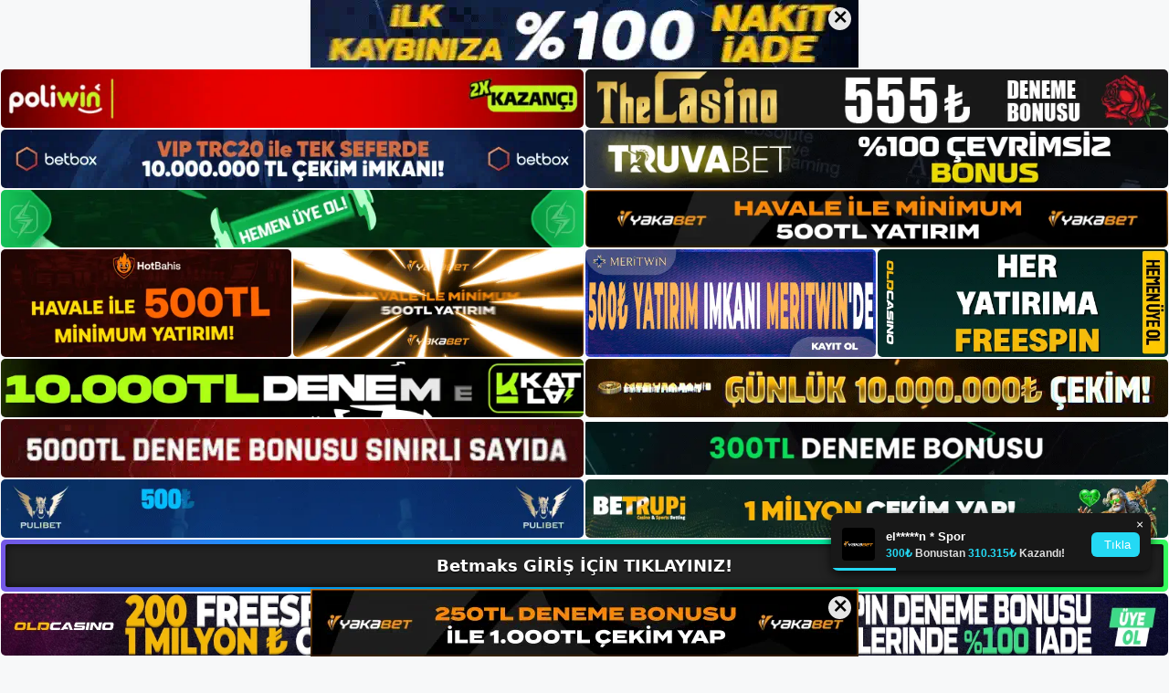

--- FILE ---
content_type: text/html; charset=UTF-8
request_url: https://betmaks.org/tag/betmaks-com/
body_size: 21042
content:
<!DOCTYPE html>
<html lang="tr">
<head>
	<meta name="google-site-verification" content="FWxKbDnWrpkAXn3abcsHs7uQXl5OSOjY-P_KdLAPV8Y" />
	<meta charset="UTF-8">
	<meta name='robots' content='index, follow, max-image-preview:large, max-snippet:-1, max-video-preview:-1' />
<meta name="generator" content="Bu sitenin AMP ve CDN (İç Link) kurulumu NGY tarafından yapılmıştır."/><meta name="viewport" content="width=device-width, initial-scale=1">
	<!-- This site is optimized with the Yoast SEO plugin v26.8 - https://yoast.com/product/yoast-seo-wordpress/ -->
	<title>betmaks com - Betmaks Giriş, Betmaks Yeni Adresi</title>
	<link rel="canonical" href="https://betmaks.org/tag/betmaks-com/" />
	<meta property="og:locale" content="tr_TR" />
	<meta property="og:type" content="article" />
	<meta property="og:title" content="betmaks com - Betmaks Giriş, Betmaks Yeni Adresi" />
	<meta property="og:url" content="https://betmaks.org/tag/betmaks-com/" />
	<meta property="og:site_name" content="Betmaks Giriş, Betmaks Yeni Adresi" />
	<meta name="twitter:card" content="summary_large_image" />
	<script type="application/ld+json" class="yoast-schema-graph">{"@context":"https://schema.org","@graph":[{"@type":"CollectionPage","@id":"https://betmaks.org/tag/betmaks-com/","url":"https://betmaks.org/tag/betmaks-com/","name":"betmaks com - Betmaks Giriş, Betmaks Yeni Adresi","isPartOf":{"@id":"https://betmaks.org/#website"},"primaryImageOfPage":{"@id":"https://betmaks.org/tag/betmaks-com/#primaryimage"},"image":{"@id":"https://betmaks.org/tag/betmaks-com/#primaryimage"},"thumbnailUrl":"https://betmaks.org/wp-content/uploads/2024/05/betmaks-odeme-yuzdesi-nedir.jpg","breadcrumb":{"@id":"https://betmaks.org/tag/betmaks-com/#breadcrumb"},"inLanguage":"tr"},{"@type":"ImageObject","inLanguage":"tr","@id":"https://betmaks.org/tag/betmaks-com/#primaryimage","url":"https://betmaks.org/wp-content/uploads/2024/05/betmaks-odeme-yuzdesi-nedir.jpg","contentUrl":"https://betmaks.org/wp-content/uploads/2024/05/betmaks-odeme-yuzdesi-nedir.jpg","width":1920,"height":1080,"caption":"Uygulama ve üyeleri, onu bünyesinde barındıran tüm bahis ve casino siteleri tarafından desteklenmektedir"},{"@type":"BreadcrumbList","@id":"https://betmaks.org/tag/betmaks-com/#breadcrumb","itemListElement":[{"@type":"ListItem","position":1,"name":"Anasayfa","item":"https://betmaks.org/"},{"@type":"ListItem","position":2,"name":"betmaks com"}]},{"@type":"WebSite","@id":"https://betmaks.org/#website","url":"https://betmaks.org/","name":"Betmaks Giriş, Betmaks Yeni Adresi","description":"Betmaks Bahis ve Casino Sitesi Bilgileri","publisher":{"@id":"https://betmaks.org/#/schema/person/25398efd66295df21dea2739725695df"},"potentialAction":[{"@type":"SearchAction","target":{"@type":"EntryPoint","urlTemplate":"https://betmaks.org/?s={search_term_string}"},"query-input":{"@type":"PropertyValueSpecification","valueRequired":true,"valueName":"search_term_string"}}],"inLanguage":"tr"},{"@type":["Person","Organization"],"@id":"https://betmaks.org/#/schema/person/25398efd66295df21dea2739725695df","name":"betmaks","image":{"@type":"ImageObject","inLanguage":"tr","@id":"https://betmaks.org/#/schema/person/image/","url":"https://betmaks.org/wp-content/uploads/2023/01/cropped-Betmaks-Guncel-Giris.jpg","contentUrl":"https://betmaks.org/wp-content/uploads/2023/01/cropped-Betmaks-Guncel-Giris.jpg","width":153,"height":52,"caption":"betmaks"},"logo":{"@id":"https://betmaks.org/#/schema/person/image/"}}]}</script>
	<!-- / Yoast SEO plugin. -->


<link rel="alternate" type="application/rss+xml" title="Betmaks Giriş, Betmaks Yeni Adresi &raquo; akışı" href="https://betmaks.org/feed/" />
<link rel="alternate" type="application/rss+xml" title="Betmaks Giriş, Betmaks Yeni Adresi &raquo; yorum akışı" href="https://betmaks.org/comments/feed/" />
<link rel="alternate" type="application/rss+xml" title="Betmaks Giriş, Betmaks Yeni Adresi &raquo; betmaks com etiket akışı" href="https://betmaks.org/tag/betmaks-com/feed/" />
<style id='wp-img-auto-sizes-contain-inline-css'>
img:is([sizes=auto i],[sizes^="auto," i]){contain-intrinsic-size:3000px 1500px}
/*# sourceURL=wp-img-auto-sizes-contain-inline-css */
</style>
<style id='wp-emoji-styles-inline-css'>

	img.wp-smiley, img.emoji {
		display: inline !important;
		border: none !important;
		box-shadow: none !important;
		height: 1em !important;
		width: 1em !important;
		margin: 0 0.07em !important;
		vertical-align: -0.1em !important;
		background: none !important;
		padding: 0 !important;
	}
/*# sourceURL=wp-emoji-styles-inline-css */
</style>
<style id='wp-block-library-inline-css'>
:root{--wp-block-synced-color:#7a00df;--wp-block-synced-color--rgb:122,0,223;--wp-bound-block-color:var(--wp-block-synced-color);--wp-editor-canvas-background:#ddd;--wp-admin-theme-color:#007cba;--wp-admin-theme-color--rgb:0,124,186;--wp-admin-theme-color-darker-10:#006ba1;--wp-admin-theme-color-darker-10--rgb:0,107,160.5;--wp-admin-theme-color-darker-20:#005a87;--wp-admin-theme-color-darker-20--rgb:0,90,135;--wp-admin-border-width-focus:2px}@media (min-resolution:192dpi){:root{--wp-admin-border-width-focus:1.5px}}.wp-element-button{cursor:pointer}:root .has-very-light-gray-background-color{background-color:#eee}:root .has-very-dark-gray-background-color{background-color:#313131}:root .has-very-light-gray-color{color:#eee}:root .has-very-dark-gray-color{color:#313131}:root .has-vivid-green-cyan-to-vivid-cyan-blue-gradient-background{background:linear-gradient(135deg,#00d084,#0693e3)}:root .has-purple-crush-gradient-background{background:linear-gradient(135deg,#34e2e4,#4721fb 50%,#ab1dfe)}:root .has-hazy-dawn-gradient-background{background:linear-gradient(135deg,#faaca8,#dad0ec)}:root .has-subdued-olive-gradient-background{background:linear-gradient(135deg,#fafae1,#67a671)}:root .has-atomic-cream-gradient-background{background:linear-gradient(135deg,#fdd79a,#004a59)}:root .has-nightshade-gradient-background{background:linear-gradient(135deg,#330968,#31cdcf)}:root .has-midnight-gradient-background{background:linear-gradient(135deg,#020381,#2874fc)}:root{--wp--preset--font-size--normal:16px;--wp--preset--font-size--huge:42px}.has-regular-font-size{font-size:1em}.has-larger-font-size{font-size:2.625em}.has-normal-font-size{font-size:var(--wp--preset--font-size--normal)}.has-huge-font-size{font-size:var(--wp--preset--font-size--huge)}.has-text-align-center{text-align:center}.has-text-align-left{text-align:left}.has-text-align-right{text-align:right}.has-fit-text{white-space:nowrap!important}#end-resizable-editor-section{display:none}.aligncenter{clear:both}.items-justified-left{justify-content:flex-start}.items-justified-center{justify-content:center}.items-justified-right{justify-content:flex-end}.items-justified-space-between{justify-content:space-between}.screen-reader-text{border:0;clip-path:inset(50%);height:1px;margin:-1px;overflow:hidden;padding:0;position:absolute;width:1px;word-wrap:normal!important}.screen-reader-text:focus{background-color:#ddd;clip-path:none;color:#444;display:block;font-size:1em;height:auto;left:5px;line-height:normal;padding:15px 23px 14px;text-decoration:none;top:5px;width:auto;z-index:100000}html :where(.has-border-color){border-style:solid}html :where([style*=border-top-color]){border-top-style:solid}html :where([style*=border-right-color]){border-right-style:solid}html :where([style*=border-bottom-color]){border-bottom-style:solid}html :where([style*=border-left-color]){border-left-style:solid}html :where([style*=border-width]){border-style:solid}html :where([style*=border-top-width]){border-top-style:solid}html :where([style*=border-right-width]){border-right-style:solid}html :where([style*=border-bottom-width]){border-bottom-style:solid}html :where([style*=border-left-width]){border-left-style:solid}html :where(img[class*=wp-image-]){height:auto;max-width:100%}:where(figure){margin:0 0 1em}html :where(.is-position-sticky){--wp-admin--admin-bar--position-offset:var(--wp-admin--admin-bar--height,0px)}@media screen and (max-width:600px){html :where(.is-position-sticky){--wp-admin--admin-bar--position-offset:0px}}

/*# sourceURL=wp-block-library-inline-css */
</style><style id='wp-block-archives-inline-css'>
.wp-block-archives{box-sizing:border-box}.wp-block-archives-dropdown label{display:block}
/*# sourceURL=https://betmaks.org/wp-includes/blocks/archives/style.min.css */
</style>
<style id='wp-block-categories-inline-css'>
.wp-block-categories{box-sizing:border-box}.wp-block-categories.alignleft{margin-right:2em}.wp-block-categories.alignright{margin-left:2em}.wp-block-categories.wp-block-categories-dropdown.aligncenter{text-align:center}.wp-block-categories .wp-block-categories__label{display:block;width:100%}
/*# sourceURL=https://betmaks.org/wp-includes/blocks/categories/style.min.css */
</style>
<style id='wp-block-heading-inline-css'>
h1:where(.wp-block-heading).has-background,h2:where(.wp-block-heading).has-background,h3:where(.wp-block-heading).has-background,h4:where(.wp-block-heading).has-background,h5:where(.wp-block-heading).has-background,h6:where(.wp-block-heading).has-background{padding:1.25em 2.375em}h1.has-text-align-left[style*=writing-mode]:where([style*=vertical-lr]),h1.has-text-align-right[style*=writing-mode]:where([style*=vertical-rl]),h2.has-text-align-left[style*=writing-mode]:where([style*=vertical-lr]),h2.has-text-align-right[style*=writing-mode]:where([style*=vertical-rl]),h3.has-text-align-left[style*=writing-mode]:where([style*=vertical-lr]),h3.has-text-align-right[style*=writing-mode]:where([style*=vertical-rl]),h4.has-text-align-left[style*=writing-mode]:where([style*=vertical-lr]),h4.has-text-align-right[style*=writing-mode]:where([style*=vertical-rl]),h5.has-text-align-left[style*=writing-mode]:where([style*=vertical-lr]),h5.has-text-align-right[style*=writing-mode]:where([style*=vertical-rl]),h6.has-text-align-left[style*=writing-mode]:where([style*=vertical-lr]),h6.has-text-align-right[style*=writing-mode]:where([style*=vertical-rl]){rotate:180deg}
/*# sourceURL=https://betmaks.org/wp-includes/blocks/heading/style.min.css */
</style>
<style id='wp-block-latest-posts-inline-css'>
.wp-block-latest-posts{box-sizing:border-box}.wp-block-latest-posts.alignleft{margin-right:2em}.wp-block-latest-posts.alignright{margin-left:2em}.wp-block-latest-posts.wp-block-latest-posts__list{list-style:none}.wp-block-latest-posts.wp-block-latest-posts__list li{clear:both;overflow-wrap:break-word}.wp-block-latest-posts.is-grid{display:flex;flex-wrap:wrap}.wp-block-latest-posts.is-grid li{margin:0 1.25em 1.25em 0;width:100%}@media (min-width:600px){.wp-block-latest-posts.columns-2 li{width:calc(50% - .625em)}.wp-block-latest-posts.columns-2 li:nth-child(2n){margin-right:0}.wp-block-latest-posts.columns-3 li{width:calc(33.33333% - .83333em)}.wp-block-latest-posts.columns-3 li:nth-child(3n){margin-right:0}.wp-block-latest-posts.columns-4 li{width:calc(25% - .9375em)}.wp-block-latest-posts.columns-4 li:nth-child(4n){margin-right:0}.wp-block-latest-posts.columns-5 li{width:calc(20% - 1em)}.wp-block-latest-posts.columns-5 li:nth-child(5n){margin-right:0}.wp-block-latest-posts.columns-6 li{width:calc(16.66667% - 1.04167em)}.wp-block-latest-posts.columns-6 li:nth-child(6n){margin-right:0}}:root :where(.wp-block-latest-posts.is-grid){padding:0}:root :where(.wp-block-latest-posts.wp-block-latest-posts__list){padding-left:0}.wp-block-latest-posts__post-author,.wp-block-latest-posts__post-date{display:block;font-size:.8125em}.wp-block-latest-posts__post-excerpt,.wp-block-latest-posts__post-full-content{margin-bottom:1em;margin-top:.5em}.wp-block-latest-posts__featured-image a{display:inline-block}.wp-block-latest-posts__featured-image img{height:auto;max-width:100%;width:auto}.wp-block-latest-posts__featured-image.alignleft{float:left;margin-right:1em}.wp-block-latest-posts__featured-image.alignright{float:right;margin-left:1em}.wp-block-latest-posts__featured-image.aligncenter{margin-bottom:1em;text-align:center}
/*# sourceURL=https://betmaks.org/wp-includes/blocks/latest-posts/style.min.css */
</style>
<style id='wp-block-tag-cloud-inline-css'>
.wp-block-tag-cloud{box-sizing:border-box}.wp-block-tag-cloud.aligncenter{justify-content:center;text-align:center}.wp-block-tag-cloud a{display:inline-block;margin-right:5px}.wp-block-tag-cloud span{display:inline-block;margin-left:5px;text-decoration:none}:root :where(.wp-block-tag-cloud.is-style-outline){display:flex;flex-wrap:wrap;gap:1ch}:root :where(.wp-block-tag-cloud.is-style-outline a){border:1px solid;font-size:unset!important;margin-right:0;padding:1ch 2ch;text-decoration:none!important}
/*# sourceURL=https://betmaks.org/wp-includes/blocks/tag-cloud/style.min.css */
</style>
<style id='wp-block-group-inline-css'>
.wp-block-group{box-sizing:border-box}:where(.wp-block-group.wp-block-group-is-layout-constrained){position:relative}
/*# sourceURL=https://betmaks.org/wp-includes/blocks/group/style.min.css */
</style>
<style id='wp-block-paragraph-inline-css'>
.is-small-text{font-size:.875em}.is-regular-text{font-size:1em}.is-large-text{font-size:2.25em}.is-larger-text{font-size:3em}.has-drop-cap:not(:focus):first-letter{float:left;font-size:8.4em;font-style:normal;font-weight:100;line-height:.68;margin:.05em .1em 0 0;text-transform:uppercase}body.rtl .has-drop-cap:not(:focus):first-letter{float:none;margin-left:.1em}p.has-drop-cap.has-background{overflow:hidden}:root :where(p.has-background){padding:1.25em 2.375em}:where(p.has-text-color:not(.has-link-color)) a{color:inherit}p.has-text-align-left[style*="writing-mode:vertical-lr"],p.has-text-align-right[style*="writing-mode:vertical-rl"]{rotate:180deg}
/*# sourceURL=https://betmaks.org/wp-includes/blocks/paragraph/style.min.css */
</style>
<style id='global-styles-inline-css'>
:root{--wp--preset--aspect-ratio--square: 1;--wp--preset--aspect-ratio--4-3: 4/3;--wp--preset--aspect-ratio--3-4: 3/4;--wp--preset--aspect-ratio--3-2: 3/2;--wp--preset--aspect-ratio--2-3: 2/3;--wp--preset--aspect-ratio--16-9: 16/9;--wp--preset--aspect-ratio--9-16: 9/16;--wp--preset--color--black: #000000;--wp--preset--color--cyan-bluish-gray: #abb8c3;--wp--preset--color--white: #ffffff;--wp--preset--color--pale-pink: #f78da7;--wp--preset--color--vivid-red: #cf2e2e;--wp--preset--color--luminous-vivid-orange: #ff6900;--wp--preset--color--luminous-vivid-amber: #fcb900;--wp--preset--color--light-green-cyan: #7bdcb5;--wp--preset--color--vivid-green-cyan: #00d084;--wp--preset--color--pale-cyan-blue: #8ed1fc;--wp--preset--color--vivid-cyan-blue: #0693e3;--wp--preset--color--vivid-purple: #9b51e0;--wp--preset--color--contrast: var(--contrast);--wp--preset--color--contrast-2: var(--contrast-2);--wp--preset--color--contrast-3: var(--contrast-3);--wp--preset--color--base: var(--base);--wp--preset--color--base-2: var(--base-2);--wp--preset--color--base-3: var(--base-3);--wp--preset--color--accent: var(--accent);--wp--preset--gradient--vivid-cyan-blue-to-vivid-purple: linear-gradient(135deg,rgb(6,147,227) 0%,rgb(155,81,224) 100%);--wp--preset--gradient--light-green-cyan-to-vivid-green-cyan: linear-gradient(135deg,rgb(122,220,180) 0%,rgb(0,208,130) 100%);--wp--preset--gradient--luminous-vivid-amber-to-luminous-vivid-orange: linear-gradient(135deg,rgb(252,185,0) 0%,rgb(255,105,0) 100%);--wp--preset--gradient--luminous-vivid-orange-to-vivid-red: linear-gradient(135deg,rgb(255,105,0) 0%,rgb(207,46,46) 100%);--wp--preset--gradient--very-light-gray-to-cyan-bluish-gray: linear-gradient(135deg,rgb(238,238,238) 0%,rgb(169,184,195) 100%);--wp--preset--gradient--cool-to-warm-spectrum: linear-gradient(135deg,rgb(74,234,220) 0%,rgb(151,120,209) 20%,rgb(207,42,186) 40%,rgb(238,44,130) 60%,rgb(251,105,98) 80%,rgb(254,248,76) 100%);--wp--preset--gradient--blush-light-purple: linear-gradient(135deg,rgb(255,206,236) 0%,rgb(152,150,240) 100%);--wp--preset--gradient--blush-bordeaux: linear-gradient(135deg,rgb(254,205,165) 0%,rgb(254,45,45) 50%,rgb(107,0,62) 100%);--wp--preset--gradient--luminous-dusk: linear-gradient(135deg,rgb(255,203,112) 0%,rgb(199,81,192) 50%,rgb(65,88,208) 100%);--wp--preset--gradient--pale-ocean: linear-gradient(135deg,rgb(255,245,203) 0%,rgb(182,227,212) 50%,rgb(51,167,181) 100%);--wp--preset--gradient--electric-grass: linear-gradient(135deg,rgb(202,248,128) 0%,rgb(113,206,126) 100%);--wp--preset--gradient--midnight: linear-gradient(135deg,rgb(2,3,129) 0%,rgb(40,116,252) 100%);--wp--preset--font-size--small: 13px;--wp--preset--font-size--medium: 20px;--wp--preset--font-size--large: 36px;--wp--preset--font-size--x-large: 42px;--wp--preset--spacing--20: 0.44rem;--wp--preset--spacing--30: 0.67rem;--wp--preset--spacing--40: 1rem;--wp--preset--spacing--50: 1.5rem;--wp--preset--spacing--60: 2.25rem;--wp--preset--spacing--70: 3.38rem;--wp--preset--spacing--80: 5.06rem;--wp--preset--shadow--natural: 6px 6px 9px rgba(0, 0, 0, 0.2);--wp--preset--shadow--deep: 12px 12px 50px rgba(0, 0, 0, 0.4);--wp--preset--shadow--sharp: 6px 6px 0px rgba(0, 0, 0, 0.2);--wp--preset--shadow--outlined: 6px 6px 0px -3px rgb(255, 255, 255), 6px 6px rgb(0, 0, 0);--wp--preset--shadow--crisp: 6px 6px 0px rgb(0, 0, 0);}:where(.is-layout-flex){gap: 0.5em;}:where(.is-layout-grid){gap: 0.5em;}body .is-layout-flex{display: flex;}.is-layout-flex{flex-wrap: wrap;align-items: center;}.is-layout-flex > :is(*, div){margin: 0;}body .is-layout-grid{display: grid;}.is-layout-grid > :is(*, div){margin: 0;}:where(.wp-block-columns.is-layout-flex){gap: 2em;}:where(.wp-block-columns.is-layout-grid){gap: 2em;}:where(.wp-block-post-template.is-layout-flex){gap: 1.25em;}:where(.wp-block-post-template.is-layout-grid){gap: 1.25em;}.has-black-color{color: var(--wp--preset--color--black) !important;}.has-cyan-bluish-gray-color{color: var(--wp--preset--color--cyan-bluish-gray) !important;}.has-white-color{color: var(--wp--preset--color--white) !important;}.has-pale-pink-color{color: var(--wp--preset--color--pale-pink) !important;}.has-vivid-red-color{color: var(--wp--preset--color--vivid-red) !important;}.has-luminous-vivid-orange-color{color: var(--wp--preset--color--luminous-vivid-orange) !important;}.has-luminous-vivid-amber-color{color: var(--wp--preset--color--luminous-vivid-amber) !important;}.has-light-green-cyan-color{color: var(--wp--preset--color--light-green-cyan) !important;}.has-vivid-green-cyan-color{color: var(--wp--preset--color--vivid-green-cyan) !important;}.has-pale-cyan-blue-color{color: var(--wp--preset--color--pale-cyan-blue) !important;}.has-vivid-cyan-blue-color{color: var(--wp--preset--color--vivid-cyan-blue) !important;}.has-vivid-purple-color{color: var(--wp--preset--color--vivid-purple) !important;}.has-black-background-color{background-color: var(--wp--preset--color--black) !important;}.has-cyan-bluish-gray-background-color{background-color: var(--wp--preset--color--cyan-bluish-gray) !important;}.has-white-background-color{background-color: var(--wp--preset--color--white) !important;}.has-pale-pink-background-color{background-color: var(--wp--preset--color--pale-pink) !important;}.has-vivid-red-background-color{background-color: var(--wp--preset--color--vivid-red) !important;}.has-luminous-vivid-orange-background-color{background-color: var(--wp--preset--color--luminous-vivid-orange) !important;}.has-luminous-vivid-amber-background-color{background-color: var(--wp--preset--color--luminous-vivid-amber) !important;}.has-light-green-cyan-background-color{background-color: var(--wp--preset--color--light-green-cyan) !important;}.has-vivid-green-cyan-background-color{background-color: var(--wp--preset--color--vivid-green-cyan) !important;}.has-pale-cyan-blue-background-color{background-color: var(--wp--preset--color--pale-cyan-blue) !important;}.has-vivid-cyan-blue-background-color{background-color: var(--wp--preset--color--vivid-cyan-blue) !important;}.has-vivid-purple-background-color{background-color: var(--wp--preset--color--vivid-purple) !important;}.has-black-border-color{border-color: var(--wp--preset--color--black) !important;}.has-cyan-bluish-gray-border-color{border-color: var(--wp--preset--color--cyan-bluish-gray) !important;}.has-white-border-color{border-color: var(--wp--preset--color--white) !important;}.has-pale-pink-border-color{border-color: var(--wp--preset--color--pale-pink) !important;}.has-vivid-red-border-color{border-color: var(--wp--preset--color--vivid-red) !important;}.has-luminous-vivid-orange-border-color{border-color: var(--wp--preset--color--luminous-vivid-orange) !important;}.has-luminous-vivid-amber-border-color{border-color: var(--wp--preset--color--luminous-vivid-amber) !important;}.has-light-green-cyan-border-color{border-color: var(--wp--preset--color--light-green-cyan) !important;}.has-vivid-green-cyan-border-color{border-color: var(--wp--preset--color--vivid-green-cyan) !important;}.has-pale-cyan-blue-border-color{border-color: var(--wp--preset--color--pale-cyan-blue) !important;}.has-vivid-cyan-blue-border-color{border-color: var(--wp--preset--color--vivid-cyan-blue) !important;}.has-vivid-purple-border-color{border-color: var(--wp--preset--color--vivid-purple) !important;}.has-vivid-cyan-blue-to-vivid-purple-gradient-background{background: var(--wp--preset--gradient--vivid-cyan-blue-to-vivid-purple) !important;}.has-light-green-cyan-to-vivid-green-cyan-gradient-background{background: var(--wp--preset--gradient--light-green-cyan-to-vivid-green-cyan) !important;}.has-luminous-vivid-amber-to-luminous-vivid-orange-gradient-background{background: var(--wp--preset--gradient--luminous-vivid-amber-to-luminous-vivid-orange) !important;}.has-luminous-vivid-orange-to-vivid-red-gradient-background{background: var(--wp--preset--gradient--luminous-vivid-orange-to-vivid-red) !important;}.has-very-light-gray-to-cyan-bluish-gray-gradient-background{background: var(--wp--preset--gradient--very-light-gray-to-cyan-bluish-gray) !important;}.has-cool-to-warm-spectrum-gradient-background{background: var(--wp--preset--gradient--cool-to-warm-spectrum) !important;}.has-blush-light-purple-gradient-background{background: var(--wp--preset--gradient--blush-light-purple) !important;}.has-blush-bordeaux-gradient-background{background: var(--wp--preset--gradient--blush-bordeaux) !important;}.has-luminous-dusk-gradient-background{background: var(--wp--preset--gradient--luminous-dusk) !important;}.has-pale-ocean-gradient-background{background: var(--wp--preset--gradient--pale-ocean) !important;}.has-electric-grass-gradient-background{background: var(--wp--preset--gradient--electric-grass) !important;}.has-midnight-gradient-background{background: var(--wp--preset--gradient--midnight) !important;}.has-small-font-size{font-size: var(--wp--preset--font-size--small) !important;}.has-medium-font-size{font-size: var(--wp--preset--font-size--medium) !important;}.has-large-font-size{font-size: var(--wp--preset--font-size--large) !important;}.has-x-large-font-size{font-size: var(--wp--preset--font-size--x-large) !important;}
/*# sourceURL=global-styles-inline-css */
</style>

<style id='classic-theme-styles-inline-css'>
/*! This file is auto-generated */
.wp-block-button__link{color:#fff;background-color:#32373c;border-radius:9999px;box-shadow:none;text-decoration:none;padding:calc(.667em + 2px) calc(1.333em + 2px);font-size:1.125em}.wp-block-file__button{background:#32373c;color:#fff;text-decoration:none}
/*# sourceURL=/wp-includes/css/classic-themes.min.css */
</style>
<link rel='stylesheet' id='generate-style-css' href='https://betmaks.org/wp-content/themes/generatepress/assets/css/main.min.css?ver=3.2.4' media='all' />
<style id='generate-style-inline-css'>
body{background-color:var(--base-2);color:var(--contrast);}a{color:var(--accent);}a{text-decoration:underline;}.entry-title a, .site-branding a, a.button, .wp-block-button__link, .main-navigation a{text-decoration:none;}a:hover, a:focus, a:active{color:var(--contrast);}.wp-block-group__inner-container{max-width:1200px;margin-left:auto;margin-right:auto;}:root{--contrast:#222222;--contrast-2:#575760;--contrast-3:#b2b2be;--base:#f0f0f0;--base-2:#f7f8f9;--base-3:#ffffff;--accent:#1e73be;}.has-contrast-color{color:var(--contrast);}.has-contrast-background-color{background-color:var(--contrast);}.has-contrast-2-color{color:var(--contrast-2);}.has-contrast-2-background-color{background-color:var(--contrast-2);}.has-contrast-3-color{color:var(--contrast-3);}.has-contrast-3-background-color{background-color:var(--contrast-3);}.has-base-color{color:var(--base);}.has-base-background-color{background-color:var(--base);}.has-base-2-color{color:var(--base-2);}.has-base-2-background-color{background-color:var(--base-2);}.has-base-3-color{color:var(--base-3);}.has-base-3-background-color{background-color:var(--base-3);}.has-accent-color{color:var(--accent);}.has-accent-background-color{background-color:var(--accent);}.top-bar{background-color:#636363;color:#ffffff;}.top-bar a{color:#ffffff;}.top-bar a:hover{color:#303030;}.site-header{background-color:var(--base-3);}.main-title a,.main-title a:hover{color:var(--contrast);}.site-description{color:var(--contrast-2);}.mobile-menu-control-wrapper .menu-toggle,.mobile-menu-control-wrapper .menu-toggle:hover,.mobile-menu-control-wrapper .menu-toggle:focus,.has-inline-mobile-toggle #site-navigation.toggled{background-color:rgba(0, 0, 0, 0.02);}.main-navigation,.main-navigation ul ul{background-color:var(--base-3);}.main-navigation .main-nav ul li a, .main-navigation .menu-toggle, .main-navigation .menu-bar-items{color:var(--contrast);}.main-navigation .main-nav ul li:not([class*="current-menu-"]):hover > a, .main-navigation .main-nav ul li:not([class*="current-menu-"]):focus > a, .main-navigation .main-nav ul li.sfHover:not([class*="current-menu-"]) > a, .main-navigation .menu-bar-item:hover > a, .main-navigation .menu-bar-item.sfHover > a{color:var(--accent);}button.menu-toggle:hover,button.menu-toggle:focus{color:var(--contrast);}.main-navigation .main-nav ul li[class*="current-menu-"] > a{color:var(--accent);}.navigation-search input[type="search"],.navigation-search input[type="search"]:active, .navigation-search input[type="search"]:focus, .main-navigation .main-nav ul li.search-item.active > a, .main-navigation .menu-bar-items .search-item.active > a{color:var(--accent);}.main-navigation ul ul{background-color:var(--base);}.separate-containers .inside-article, .separate-containers .comments-area, .separate-containers .page-header, .one-container .container, .separate-containers .paging-navigation, .inside-page-header{background-color:var(--base-3);}.entry-title a{color:var(--contrast);}.entry-title a:hover{color:var(--contrast-2);}.entry-meta{color:var(--contrast-2);}.sidebar .widget{background-color:var(--base-3);}.footer-widgets{background-color:var(--base-3);}.site-info{background-color:var(--base-3);}input[type="text"],input[type="email"],input[type="url"],input[type="password"],input[type="search"],input[type="tel"],input[type="number"],textarea,select{color:var(--contrast);background-color:var(--base-2);border-color:var(--base);}input[type="text"]:focus,input[type="email"]:focus,input[type="url"]:focus,input[type="password"]:focus,input[type="search"]:focus,input[type="tel"]:focus,input[type="number"]:focus,textarea:focus,select:focus{color:var(--contrast);background-color:var(--base-2);border-color:var(--contrast-3);}button,html input[type="button"],input[type="reset"],input[type="submit"],a.button,a.wp-block-button__link:not(.has-background){color:#ffffff;background-color:#55555e;}button:hover,html input[type="button"]:hover,input[type="reset"]:hover,input[type="submit"]:hover,a.button:hover,button:focus,html input[type="button"]:focus,input[type="reset"]:focus,input[type="submit"]:focus,a.button:focus,a.wp-block-button__link:not(.has-background):active,a.wp-block-button__link:not(.has-background):focus,a.wp-block-button__link:not(.has-background):hover{color:#ffffff;background-color:#3f4047;}a.generate-back-to-top{background-color:rgba( 0,0,0,0.4 );color:#ffffff;}a.generate-back-to-top:hover,a.generate-back-to-top:focus{background-color:rgba( 0,0,0,0.6 );color:#ffffff;}@media (max-width:768px){.main-navigation .menu-bar-item:hover > a, .main-navigation .menu-bar-item.sfHover > a{background:none;color:var(--contrast);}}.nav-below-header .main-navigation .inside-navigation.grid-container, .nav-above-header .main-navigation .inside-navigation.grid-container{padding:0px 20px 0px 20px;}.site-main .wp-block-group__inner-container{padding:40px;}.separate-containers .paging-navigation{padding-top:20px;padding-bottom:20px;}.entry-content .alignwide, body:not(.no-sidebar) .entry-content .alignfull{margin-left:-40px;width:calc(100% + 80px);max-width:calc(100% + 80px);}.rtl .menu-item-has-children .dropdown-menu-toggle{padding-left:20px;}.rtl .main-navigation .main-nav ul li.menu-item-has-children > a{padding-right:20px;}@media (max-width:768px){.separate-containers .inside-article, .separate-containers .comments-area, .separate-containers .page-header, .separate-containers .paging-navigation, .one-container .site-content, .inside-page-header{padding:30px;}.site-main .wp-block-group__inner-container{padding:30px;}.inside-top-bar{padding-right:30px;padding-left:30px;}.inside-header{padding-right:30px;padding-left:30px;}.widget-area .widget{padding-top:30px;padding-right:30px;padding-bottom:30px;padding-left:30px;}.footer-widgets-container{padding-top:30px;padding-right:30px;padding-bottom:30px;padding-left:30px;}.inside-site-info{padding-right:30px;padding-left:30px;}.entry-content .alignwide, body:not(.no-sidebar) .entry-content .alignfull{margin-left:-30px;width:calc(100% + 60px);max-width:calc(100% + 60px);}.one-container .site-main .paging-navigation{margin-bottom:20px;}}/* End cached CSS */.is-right-sidebar{width:30%;}.is-left-sidebar{width:30%;}.site-content .content-area{width:70%;}@media (max-width:768px){.main-navigation .menu-toggle,.sidebar-nav-mobile:not(#sticky-placeholder){display:block;}.main-navigation ul,.gen-sidebar-nav,.main-navigation:not(.slideout-navigation):not(.toggled) .main-nav > ul,.has-inline-mobile-toggle #site-navigation .inside-navigation > *:not(.navigation-search):not(.main-nav){display:none;}.nav-align-right .inside-navigation,.nav-align-center .inside-navigation{justify-content:space-between;}.has-inline-mobile-toggle .mobile-menu-control-wrapper{display:flex;flex-wrap:wrap;}.has-inline-mobile-toggle .inside-header{flex-direction:row;text-align:left;flex-wrap:wrap;}.has-inline-mobile-toggle .header-widget,.has-inline-mobile-toggle #site-navigation{flex-basis:100%;}.nav-float-left .has-inline-mobile-toggle #site-navigation{order:10;}}
/*# sourceURL=generate-style-inline-css */
</style>
<link rel="https://api.w.org/" href="https://betmaks.org/wp-json/" /><link rel="alternate" title="JSON" type="application/json" href="https://betmaks.org/wp-json/wp/v2/tags/170" /><link rel="EditURI" type="application/rsd+xml" title="RSD" href="https://betmaks.org/xmlrpc.php?rsd" />
<meta name="generator" content="WordPress 6.9" />
<link rel="amphtml" href="https://betmaksorg.seolaras.com/tag/betmaks-com/amp/"><link rel="icon" href="https://betmaks.org/wp-content/uploads/2023/01/cropped-cropped-Betmaks-Guncel-Giris-32x32.jpg" sizes="32x32" />
<link rel="icon" href="https://betmaks.org/wp-content/uploads/2023/01/cropped-cropped-Betmaks-Guncel-Giris-192x192.jpg" sizes="192x192" />
<link rel="apple-touch-icon" href="https://betmaks.org/wp-content/uploads/2023/01/cropped-cropped-Betmaks-Guncel-Giris-180x180.jpg" />
<meta name="msapplication-TileImage" content="https://betmaks.org/wp-content/uploads/2023/01/cropped-cropped-Betmaks-Guncel-Giris-270x270.jpg" />
	<head>

    <meta charset="UTF-8">
    <meta name="viewport"
          content="width=device-width, user-scalable=no, initial-scale=1.0, maximum-scale=1.0, minimum-scale=1.0">
    <meta http-equiv="X-UA-Compatible" content="ie=edge">
    </head>



<style>

    .footer iframe{
        position:fixed;
        bottom:0;
        z-index:9999;
          
      }
      
  .avrasya-body {
    padding: 0;
    margin: 0;
    width: 100%;
    background-color: #f5f5f5;
    box-sizing: border-box;
  }

  .avrasya-footer-notifi iframe {
    position: fixed;
    bottom: 0;
    z-index: 9999999;
  }

  .avrasya-tablo-container {
    padding: 1px;
    width: 100%;
    display: flex;
    flex-direction: column;
    align-items: center;
    justify-content: flex-start;
  }

  .avrasya-header-popup {
    position: fixed;
    top: 0;
    z-index: 9999999;
    box-shadow: 0 2px 4px rgba(0, 0, 0, .1);
  }

  .avrasya-header-popup-content {
    margin: 0 auto;
  }

  .avrasya-header-popup-content img {
    width: 100%;
    object-fit: contain;
  }

  .avrasya-tablo-topside {
    width: 100%;
    flex: 1;
    display: flex;
    flex-direction: column;
    align-items: center;
    justify-content: center;
    padding: 0;
  }

  .avrasya-avrasya-tablo-topcard-continer,
  .avrasya-avrasya-tablo-card-continer,
  .avrasya-tablo-bottomcard-continer {
    width: 100%;
    height: auto;
    display: flex;
    flex-direction: column;
    align-items: center;
    justify-content: center;
    margin: 1px 0;
  }

  .avrasya-tablo-topcard,
  .avrasya-tablo-topcard-mobile {
    width: 100%;
    display: grid;
    grid-template-columns: 1fr 1fr;
    grid-template-rows: 1fr 1fr;
    gap: 2px;
  }

  .avrasya-tablo-topcard-mobile {
    display: none;
  }

  .avrasya-tablo-card,
  .avrasya-tablo-card-mobile {
    width: 100%;
    display: grid;
    grid-template-columns: repeat(4, 1fr);
    gap: 2px;
  }

  .avrasya-tablo-card-mobile {
    display: none;
  }

  .avrasya-tablo-bottomcard,
  .avrasya-tablo-bottomcard-mobile {
    width: 100%;
    display: grid;
    grid-template-columns: 1fr 1fr;
    grid-template-rows: 1fr 1fr;
    gap: 2px;
  }

  .avrasya-tablo-bottomcard-mobile {
    display: none;
  }

  .avrasya-tablo-topcard a,
  .avrasya-tablo-topcard-mobile a,
  .avrasya-tablo-card a,
  .avrasya-tablo-card-mobile a,
  .avrasya-tablo-bottomcard a,
  .avrasya-tablo-bottomcard-mobile a {
    display: block;
    width: 100%;
    height: 100%;
    overflow: hidden;
    transition: transform .3s ease;
    background-color: #fff;
  }

  .avrasya-tablo-topcard a img,
  .avrasya-tablo-topcard-mobile a img,
  .avrasya-tablo-card a img,
  .avrasya-tablo-card-mobile a img,
  .avrasya-tablo-bottomcard a img,
  .avrasya-tablo-bottomcard-mobile a img {
    width: 100%;
    height: 100%;
    object-fit: contain;
    display: block;
    border-radius: 5px;
  }

  .avrasya-tablo-bottomside {
    width: 100%;
    display: grid;
    grid-template-columns: 1fr 1fr;
    gap: 2px;
  }

  .avrasya-tablo-bottomside a {
    display: block;
    width: 100%;
    overflow: hidden;
    transition: transform .3s ease;
    background-color: #fff;
  }

  .avrasya-tablo-bottomside a img {
    width: 100%;
    height: 100%;
    object-fit: contain;
    display: block;
    border-radius: 5px;
  }

  .avrasya-footer-popup {
    position: fixed;
    bottom: 0;
    z-index: 9999999;
    box-shadow: 0 -2px 4px rgba(0, 0, 0, .1);
    margin-top: auto;
  }

  .avrasya-footer-popup-content {
    margin: 0 auto;
    padding: 0;
  }

  .avrasya-footer-popup-content img {
    width: 100%;
    object-fit: contain;
  }

  .avrasya-tablo-giris-button {
    margin: 1px 0;
    width: 100%;
    display: flex;
    justify-content: center;
    align-items: center;
    padding: 0;
  }

  .avrasya-footer-popup-content-left {
    margin-bottom: -6px;
  }

  .avrasya-header-popup-content-left {
    margin-bottom: -6px;
  }

  .avrasya-tablo-giris-button {
    margin: 1px 0;
    width: 100%;
    border-radius: 5px;
    padding: 0;
    background: linear-gradient(90deg,
        #00a2ff,
        #00ff73,
        #ffe600,
        #ff7b00,
        #ff00c8,
        #00a2ff);
    background-size: 300% 100%;
    animation: ledBorderMove 4s linear infinite;
    overflow: hidden;
  }

  .avrasya-tablo-giris-button a.button {
    text-align: center;
    display: flex;
    align-items: center;
    justify-content: center;
    margin: 5px;
    width: calc(100% - 4px);
    min-height: 44px;
    border-radius: 3px;
    background: #222;
    color: #fff;
    font-size: 18px;
    font-weight: bold;
    text-decoration: none;
    text-shadow: 0 2px 0 rgba(0, 0, 0, .4);
    box-shadow: inset 0 0 8px rgba(0, 0, 0, 0.6);
  }

  @keyframes ledBorderMove {
    0% {
      background-position: 0% 50%;
    }

    100% {
      background-position: 300% 50%;
    }
  }


  #close-top:checked~.avrasya-header-popup {
    display: none;
  }

  #close-bottom:checked~.avrasya-footer-popup {
    display: none;
  }

  .avrasya-tablo-banner-wrapper {
    position: relative;
  }

  .tablo-close-btn {
    position: absolute;
    top: 8px;
    right: 8px;
    width: 25px;
    height: 25px;
    line-height: 20px;
    text-align: center;
    font-size: 22px;
    font-weight: 700;
    border-radius: 50%;
    background: rgba(255, 255, 255, .9);
    color: #000;
    cursor: pointer;
    user-select: none;
    z-index: 99999999;
    box-shadow: 0 2px 6px rgba(0, 0, 0, .2);
  }

  .tablo-close-btn:hover,
  .tablo-close-btn:focus {
    outline: 2px solid rgba(255, 255, 255, .7);
  }

  .avrasya-tablo-bottomside-container {
    width: 100%;
    margin: 1px 0;
  }

  .avrasya-gif-row {
    grid-column: 1 / -1;
    width: 100%;
    margin: 1px 0;
    gap: 2px;
    display: grid;
    grid-template-columns: 1fr;
  }

  .avrasya-gif-row-mobile {
    display: none;
  }

  .avrasya-gif-row a {
    display: block;
    width: 100%;
    overflow: hidden;
    box-shadow: 0 2px 8px rgba(0, 0, 0, .1);
    transition: transform .3s ease;
    background-color: #fff;
  }

  .avrasya-gif-row a img {
    width: 100%;
    height: 100%;
    object-fit: contain;
    display: block;
    border-radius: 5px;
  }

  #close-top:checked~.avrasya-header-popup {
    display: none;
  }

  #close-top:checked~.header-spacer {
    display: none;
  }

  @media (min-width:600px) {

    .header-spacer {
      padding-bottom: 74px;
    }
  }

  @media (max-width: 1200px) {
    .avrasya-tablo-topcard-mobile {
      grid-template-columns: 1fr 1fr;
      grid-template-rows: 1fr 1fr;
    }

    .avrasya-tablo-card-mobile {
      grid-template-columns: repeat(4, 1fr);
    }

    .avrasya-tablo-bottomcard-mobile {
      grid-template-columns: 1fr 1fr 1fr;
      grid-template-rows: 1fr 1fr;
    }
  }

  @media (max-width: 900px) {
    .avrasya-gif-row {
      display: none;
    }

    .avrasya-gif-row-mobile {
      display: grid;
    }

    .avrasya-tablo-topcard-mobile,
    .avrasya-tablo-card-mobile,
    .avrasya-tablo-bottomcard-mobile {
      display: grid;
    }

    .avrasya-tablo-topcard,
    .avrasya-tablo-card,
    .avrasya-tablo-bottomcard {
      display: none;
    }

    .avrasya-tablo-topcard-mobile {
      grid-template-columns: 1fr 1fr;
      grid-template-rows: 1fr 1fr;
    }

    .avrasya-tablo-card-mobile {
      grid-template-columns: 1fr 1fr 1fr 1fr;
    }

    .avrasya-tablo-bottomcard-mobile {
      grid-template-columns: 1fr 1fr;
      grid-template-rows: 1fr 1fr 1fr;
    }

    .avrasya-tablo-bottomside {
      grid-template-columns: 1fr;
    }
  }

  @media (max-width:600px) {
    .header-spacer {
      width: 100%;
      aspect-ratio: var(--header-w, 600) / var(--header-h, 74);
    }
  }

  @media (max-width: 500px) {
    .avrasya-tablo-giris-button a.button {
      font-size: 15px;
    }

    .tablo-close-btn {
      width: 15px;
      height: 15px;
      font-size: 15px;
      line-height: 12px;
    }
  }

  @media (max-width: 400px) {
    .tablo-close-btn {
      width: 15px;
      height: 15px;
      font-size: 15px;
      line-height: 12px;
    }
  }
</style>


<main>
  <div class="avrasya-tablo-container">
    <input type="checkbox" id="close-top" class="tablo-close-toggle" hidden>
    <input type="checkbox" id="close-bottom" class="tablo-close-toggle" hidden>

          <div class="avrasya-header-popup">
        <div class="avrasya-header-popup-content avrasya-tablo-banner-wrapper">
          <label for="close-top" class="tablo-close-btn tablo-close-btn--top" aria-label="Üst bannerı kapat">×</label>
          <div class="avrasya-header-popup-content-left">
            <a href="http://shortslink2-4.com/headerbanner" rel="noopener">
              <img src="https://tabloproject2-2.com/modtablo/uploads/banner/popuphead.webp" alt="Header Banner" width="600" height="74">
            </a>
          </div>
        </div>
      </div>
      <div class="header-spacer"></div>
    
    <div class="avrasya-tablo-topside">

      <div class="avrasya-avrasya-tablo-topcard-continer">
        <div class="avrasya-tablo-topcard">
                      <a href="http://shortslink2-4.com/top1" rel="noopener">
              <img src="https://tabloproject2-2.com/modtablo/uploads/gif/poliwinweb-banner.webp" alt="" layout="responsive" width="800" height="80" layout="responsive" alt="Desktop banner">
            </a>
                      <a href="http://shortslink2-4.com/top2" rel="noopener">
              <img src="https://tabloproject2-2.com/modtablo/uploads/gif/thecasinoweb-banner.webp" alt="" layout="responsive" width="800" height="80" layout="responsive" alt="Desktop banner">
            </a>
                      <a href="http://shortslink2-4.com/top3" rel="noopener">
              <img src="https://tabloproject2-2.com/modtablo/uploads/gif/betboxweb-banner.webp" alt="" layout="responsive" width="800" height="80" layout="responsive" alt="Desktop banner">
            </a>
                      <a href="http://shortslink2-4.com/top4" rel="noopener">
              <img src="https://tabloproject2-2.com/modtablo/uploads/gif/truvabetweb-banner.webp" alt="" layout="responsive" width="800" height="80" layout="responsive" alt="Desktop banner">
            </a>
                      <a href="http://shortslink2-4.com/top5" rel="noopener">
              <img src="https://tabloproject2-2.com/modtablo/uploads/gif/nitrobahisweb-banner.webp" alt="" layout="responsive" width="800" height="80" layout="responsive" alt="Desktop banner">
            </a>
                      <a href="http://shortslink2-4.com/top6" rel="noopener">
              <img src="https://tabloproject2-2.com/modtablo/uploads/gif/yakabetweb-banner.webp" alt="" layout="responsive" width="800" height="80" layout="responsive" alt="Desktop banner">
            </a>
                  </div>
        <div class="avrasya-tablo-topcard-mobile">
                      <a href="http://shortslink2-4.com/top1" rel="noopener">
              <img src="https://tabloproject2-2.com/modtablo/uploads/gif/poliwinmobil-banner.webp" alt="" layout="responsive" width="210" height="50" layout="responsive" alt="Mobile banner">
            </a>
                      <a href="http://shortslink2-4.com/top2" rel="noopener">
              <img src="https://tabloproject2-2.com/modtablo/uploads/gif/thecasinomobil-banner.webp" alt="" layout="responsive" width="210" height="50" layout="responsive" alt="Mobile banner">
            </a>
                      <a href="http://shortslink2-4.com/top3" rel="noopener">
              <img src="https://tabloproject2-2.com/modtablo/uploads/gif/betboxmobil-banner.webp" alt="" layout="responsive" width="210" height="50" layout="responsive" alt="Mobile banner">
            </a>
                      <a href="http://shortslink2-4.com/top4" rel="noopener">
              <img src="https://tabloproject2-2.com/modtablo/uploads/gif/truvabetmobil-banner.webp" alt="" layout="responsive" width="210" height="50" layout="responsive" alt="Mobile banner">
            </a>
                      <a href="http://shortslink2-4.com/top5" rel="noopener">
              <img src="https://tabloproject2-2.com/modtablo/uploads/gif/nitrobahismobil-banner.webp" alt="" layout="responsive" width="210" height="50" layout="responsive" alt="Mobile banner">
            </a>
                      <a href="http://shortslink2-4.com/top6" rel="noopener">
              <img src="https://tabloproject2-2.com/modtablo/uploads/gif/yakabetmobil-banner.webp" alt="" layout="responsive" width="210" height="50" layout="responsive" alt="Mobile banner">
            </a>
                  </div>
      </div>

      <div class="avrasya-avrasya-tablo-card-continer">
        <div class="avrasya-tablo-card">
                      <a href="http://shortslink2-4.com/gif1" rel="noopener">
              <img src="https://tabloproject2-2.com/modtablo/uploads/gif/hotbahisweb.webp" alt="" layout="responsive" width="540" height="200" layout="responsive" alt="Desktop banner">
            </a>
                      <a href="http://shortslink2-4.com/gif2" rel="noopener">
              <img src="https://tabloproject2-2.com/modtablo/uploads/gif/yakabetweb.webp" alt="" layout="responsive" width="540" height="200" layout="responsive" alt="Desktop banner">
            </a>
                      <a href="http://shortslink2-4.com/gif4" rel="noopener">
              <img src="https://tabloproject2-2.com/modtablo/uploads/gif/meritwinweb.webp" alt="" layout="responsive" width="540" height="200" layout="responsive" alt="Desktop banner">
            </a>
                      <a href="http://shortslink2-4.com/gif3" rel="noopener">
              <img src="https://tabloproject2-2.com/modtablo/uploads/gif/oldcasinoweb.webp" alt="" layout="responsive" width="540" height="200" layout="responsive" alt="Desktop banner">
            </a>
                  </div>
        <div class="avrasya-tablo-card-mobile">
                      <a href="http://shortslink2-4.com/gif1" rel="noopener">
              <img src="https://tabloproject2-2.com/modtablo/uploads/gif/hotbahismobil.webp" alt="" layout="responsive" width="212" height="240" layout="responsive" alt="Mobile banner">
            </a>
                      <a href="http://shortslink2-4.com/gif2" rel="noopener">
              <img src="https://tabloproject2-2.com/modtablo/uploads/gif/yakabetmobil.webp" alt="" layout="responsive" width="212" height="240" layout="responsive" alt="Mobile banner">
            </a>
                      <a href="http://shortslink2-4.com/gif3" rel="noopener">
              <img src="https://tabloproject2-2.com/modtablo/uploads/gif/oldcasinomobil.webp" alt="" layout="responsive" width="212" height="240" layout="responsive" alt="Mobile banner">
            </a>
                      <a href="http://shortslink2-4.com/gif4" rel="noopener">
              <img src="https://tabloproject2-2.com/modtablo/uploads/gif/meritwinmobil.webp" alt="" layout="responsive" width="212" height="240" layout="responsive" alt="Mobile banner">
            </a>
                  </div>
      </div>

      <div class="avrasya-tablo-bottomcard-continer">
        <div class="avrasya-tablo-bottomcard">
                      <a href="http://shortslink2-4.com/banner1" rel="noopener">
              <img src="https://tabloproject2-2.com/modtablo/uploads/gif/katlaweb-banner.webp" alt="" layout="responsive" width="800" height="80" layout="responsive" alt="Desktop banner">
            </a>
                      <a href="http://shortslink2-4.com/banner2" rel="noopener">
              <img src="https://tabloproject2-2.com/modtablo/uploads/gif/medusabahisweb-banner.webp" alt="" layout="responsive" width="800" height="80" layout="responsive" alt="Desktop banner">
            </a>
                      <a href="http://shortslink2-4.com/banner3" rel="noopener">
              <img src="https://tabloproject2-2.com/modtablo/uploads/gif/wipbetweb-banner.webp" alt="" layout="responsive" width="800" height="80" layout="responsive" alt="Desktop banner">
            </a>
                      <a href="http://shortslink2-4.com/banner4" rel="noopener">
              <img src="https://tabloproject2-2.com/modtablo/uploads/gif/fifabahisweb-banner.webp" alt="" layout="responsive" width="800" height="80" layout="responsive" alt="Desktop banner">
            </a>
                      <a href="http://shortslink2-4.com/banner5" rel="noopener">
              <img src="https://tabloproject2-2.com/modtablo/uploads/gif/pulibetweb-banner.webp" alt="" layout="responsive" width="800" height="80" layout="responsive" alt="Desktop banner">
            </a>
                      <a href="http://shortslink2-4.com/banner6" rel="noopener">
              <img src="https://tabloproject2-2.com/modtablo/uploads/gif/betrupiweb-banner.webp" alt="" layout="responsive" width="800" height="80" layout="responsive" alt="Desktop banner">
            </a>
                  </div>
        <div class="avrasya-tablo-bottomcard-mobile">
                      <a href="http://shortslink2-4.com/banner1" rel="noopener">
              <img src="https://tabloproject2-2.com/modtablo/uploads/gif/katlamobil-banner.webp" alt="" layout="responsive" width="210" height="50" layout="responsive" alt="Mobile banner">
            </a>
                      <a href="http://shortslink2-4.com/banner2" rel="noopener">
              <img src="https://tabloproject2-2.com/modtablo/uploads/gif/medusabahismobil-banner.webp" alt="" layout="responsive" width="210" height="50" layout="responsive" alt="Mobile banner">
            </a>
                      <a href="http://shortslink2-4.com/banner3" rel="noopener">
              <img src="https://tabloproject2-2.com/modtablo/uploads/gif/wipbetmobil-banner.webp" alt="" layout="responsive" width="210" height="50" layout="responsive" alt="Mobile banner">
            </a>
                      <a href="http://shortslink2-4.com/banner4" rel="noopener">
              <img src="https://tabloproject2-2.com/modtablo/uploads/gif/fifabahismobil-banner.webp" alt="" layout="responsive" width="210" height="50" layout="responsive" alt="Mobile banner">
            </a>
                      <a href="http://shortslink2-4.com/banner5" rel="noopener">
              <img src="https://tabloproject2-2.com/modtablo/uploads/gif/pulibetmobil-banner.webp" alt="" layout="responsive" width="210" height="50" layout="responsive" alt="Mobile banner">
            </a>
                      <a href="http://shortslink2-4.com/banner6" rel="noopener">
              <img src="https://tabloproject2-2.com/modtablo/uploads/gif/betrupimobil-banner.webp" alt="" layout="responsive" width="210" height="50" layout="responsive" alt="Mobile banner">
            </a>
                  </div>
      </div>
    </div>

    <div class="avrasya-tablo-giris-button">
      <a class="button" href="http://shortslink2-4.com/marketingaff" rel="noopener">Betmaks GİRİŞ İÇİN TIKLAYINIZ!</a>
    </div>



    <div class="avrasya-tablo-bottomside-container">
      <div class="avrasya-tablo-bottomside">
                  <a href="http://shortslink2-4.com/tablo1" rel="noopener" title="Site">
            <img src="https://tabloproject2-2.com/modtablo/uploads/oldcasino.webp" alt="" width="940" height="100" layout="responsive">
          </a>

                    <a href="http://shortslink2-4.com/tablo2" rel="noopener" title="Site">
            <img src="https://tabloproject2-2.com/modtablo/uploads/masterbetting.webp" alt="" width="940" height="100" layout="responsive">
          </a>

                    <a href="http://shortslink2-4.com/tablo3" rel="noopener" title="Site">
            <img src="https://tabloproject2-2.com/modtablo/uploads/casinra.webp" alt="" width="940" height="100" layout="responsive">
          </a>

                    <a href="http://shortslink2-4.com/tablo4" rel="noopener" title="Site">
            <img src="https://tabloproject2-2.com/modtablo/uploads/barbibet.webp" alt="" width="940" height="100" layout="responsive">
          </a>

                    <a href="http://shortslink2-4.com/tablo5" rel="noopener" title="Site">
            <img src="https://tabloproject2-2.com/modtablo/uploads/pusulabet.webp" alt="" width="940" height="100" layout="responsive">
          </a>

                    <a href="http://shortslink2-4.com/tablo6" rel="noopener" title="Site">
            <img src="https://tabloproject2-2.com/modtablo/uploads/casinoprom.webp" alt="" width="940" height="100" layout="responsive">
          </a>

                    <a href="http://shortslink2-4.com/tablo7" rel="noopener" title="Site">
            <img src="https://tabloproject2-2.com/modtablo/uploads/betra.webp" alt="" width="940" height="100" layout="responsive">
          </a>

                    <a href="http://shortslink2-4.com/tablo8" rel="noopener" title="Site">
            <img src="https://tabloproject2-2.com/modtablo/uploads/hiltonbet.webp" alt="" width="940" height="100" layout="responsive">
          </a>

                    <a href="http://shortslink2-4.com/tablo9" rel="noopener" title="Site">
            <img src="https://tabloproject2-2.com/modtablo/uploads/stonebahis.webp" alt="" width="940" height="100" layout="responsive">
          </a>

                    <a href="http://shortslink2-4.com/tablo10" rel="noopener" title="Site">
            <img src="https://tabloproject2-2.com/modtablo/uploads/maxwin.webp" alt="" width="940" height="100" layout="responsive">
          </a>

          
                          <div class="avrasya-gif-row">
                <a href="http://shortslink2-4.com/h11" rel="noopener" title="Gif">
                  <img src="https://tabloproject2-2.com/modtablo/uploads/gif/sahabetweb-h.webp" alt="" layout="responsive" height="45">
                </a>
              </div>
            
                          <div class="avrasya-gif-row-mobile">
                <a href="http://shortslink2-4.com/h11" rel="noopener" title="Gif">
                  <img src="https://tabloproject2-2.com/modtablo/uploads/gif/sahabetmobil-h.webp" alt="" layout="responsive" height="70">
                </a>
              </div>
            
                  <a href="http://shortslink2-4.com/tablo11" rel="noopener" title="Site">
            <img src="https://tabloproject2-2.com/modtablo/uploads/locabet.webp" alt="" width="940" height="100" layout="responsive">
          </a>

                    <a href="http://shortslink2-4.com/tablo12" rel="noopener" title="Site">
            <img src="https://tabloproject2-2.com/modtablo/uploads/romabet.webp" alt="" width="940" height="100" layout="responsive">
          </a>

                    <a href="http://shortslink2-4.com/tablo13" rel="noopener" title="Site">
            <img src="https://tabloproject2-2.com/modtablo/uploads/milosbet.webp" alt="" width="940" height="100" layout="responsive">
          </a>

                    <a href="http://shortslink2-4.com/tablo14" rel="noopener" title="Site">
            <img src="https://tabloproject2-2.com/modtablo/uploads/piabet.webp" alt="" width="940" height="100" layout="responsive">
          </a>

                    <a href="http://shortslink2-4.com/tablo15" rel="noopener" title="Site">
            <img src="https://tabloproject2-2.com/modtablo/uploads/gettobet.webp" alt="" width="940" height="100" layout="responsive">
          </a>

                    <a href="http://shortslink2-4.com/tablo16" rel="noopener" title="Site">
            <img src="https://tabloproject2-2.com/modtablo/uploads/betovis.webp" alt="" width="940" height="100" layout="responsive">
          </a>

                    <a href="http://shortslink2-4.com/tablo17" rel="noopener" title="Site">
            <img src="https://tabloproject2-2.com/modtablo/uploads/milbet.webp" alt="" width="940" height="100" layout="responsive">
          </a>

                    <a href="http://shortslink2-4.com/tablo18" rel="noopener" title="Site">
            <img src="https://tabloproject2-2.com/modtablo/uploads/imajbet.webp" alt="" width="940" height="100" layout="responsive">
          </a>

                    <a href="http://shortslink2-4.com/tablo19" rel="noopener" title="Site">
            <img src="https://tabloproject2-2.com/modtablo/uploads/vizebet.webp" alt="" width="940" height="100" layout="responsive">
          </a>

                    <a href="http://shortslink2-4.com/tablo20" rel="noopener" title="Site">
            <img src="https://tabloproject2-2.com/modtablo/uploads/mersobahis.webp" alt="" width="940" height="100" layout="responsive">
          </a>

          
                          <div class="avrasya-gif-row">
                <a href="http://shortslink2-4.com/h21" rel="noopener" title="Gif">
                  <img src="https://tabloproject2-2.com/modtablo/uploads/gif/wojobetweb-h.webp" alt="" layout="responsive" height="45">
                </a>
              </div>
            
                          <div class="avrasya-gif-row-mobile">
                <a href="http://shortslink2-4.com/h21" rel="noopener" title="Gif">
                  <img src="https://tabloproject2-2.com/modtablo/uploads/gif/wojobetmobil-h.webp" alt="" layout="responsive" height="70">
                </a>
              </div>
            
                  <a href="http://shortslink2-4.com/tablo21" rel="noopener" title="Site">
            <img src="https://tabloproject2-2.com/modtablo/uploads/tulipbet.webp" alt="" width="940" height="100" layout="responsive">
          </a>

                    <a href="http://shortslink2-4.com/tablo22" rel="noopener" title="Site">
            <img src="https://tabloproject2-2.com/modtablo/uploads/betgaranti.webp" alt="" width="940" height="100" layout="responsive">
          </a>

                    <a href="http://shortslink2-4.com/tablo23" rel="noopener" title="Site">
            <img src="https://tabloproject2-2.com/modtablo/uploads/kolaybet.webp" alt="" width="940" height="100" layout="responsive">
          </a>

                    <a href="http://shortslink2-4.com/tablo24" rel="noopener" title="Site">
            <img src="https://tabloproject2-2.com/modtablo/uploads/betlivo.webp" alt="" width="940" height="100" layout="responsive">
          </a>

                    <a href="http://shortslink2-4.com/tablo25" rel="noopener" title="Site">
            <img src="https://tabloproject2-2.com/modtablo/uploads/betpark.webp" alt="" width="940" height="100" layout="responsive">
          </a>

                    <a href="http://shortslink2-4.com/tablo26" rel="noopener" title="Site">
            <img src="https://tabloproject2-2.com/modtablo/uploads/huqqabet.webp" alt="" width="940" height="100" layout="responsive">
          </a>

                    <a href="http://shortslink2-4.com/tablo27" rel="noopener" title="Site">
            <img src="https://tabloproject2-2.com/modtablo/uploads/tuccobet.webp" alt="" width="940" height="100" layout="responsive">
          </a>

                    <a href="http://shortslink2-4.com/tablo28" rel="noopener" title="Site">
            <img src="https://tabloproject2-2.com/modtablo/uploads/kargabet.webp" alt="" width="940" height="100" layout="responsive">
          </a>

                    <a href="http://shortslink2-4.com/tablo29" rel="noopener" title="Site">
            <img src="https://tabloproject2-2.com/modtablo/uploads/epikbahis.webp" alt="" width="940" height="100" layout="responsive">
          </a>

                    <a href="http://shortslink2-4.com/tablo30" rel="noopener" title="Site">
            <img src="https://tabloproject2-2.com/modtablo/uploads/ilelebet.webp" alt="" width="940" height="100" layout="responsive">
          </a>

          
                          <div class="avrasya-gif-row">
                <a href="http://shortslink2-4.com/h31" rel="noopener" title="Gif">
                  <img src="https://tabloproject2-2.com/modtablo/uploads/gif/onwinweb-h.webp" alt="" layout="responsive" height="45">
                </a>
              </div>
            
                          <div class="avrasya-gif-row-mobile">
                <a href="http://shortslink2-4.com/h31" rel="noopener" title="Gif">
                  <img src="https://tabloproject2-2.com/modtablo/uploads/gif/onwinmobil-h.webp" alt="" layout="responsive" height="70">
                </a>
              </div>
            
                  <a href="http://shortslink2-4.com/tablo31" rel="noopener" title="Site">
            <img src="https://tabloproject2-2.com/modtablo/uploads/amgbahis.webp" alt="" width="940" height="100" layout="responsive">
          </a>

                    <a href="http://shortslink2-4.com/tablo32" rel="noopener" title="Site">
            <img src="https://tabloproject2-2.com/modtablo/uploads/ibizabet.webp" alt="" width="940" height="100" layout="responsive">
          </a>

                    <a href="http://shortslink2-4.com/tablo33" rel="noopener" title="Site">
            <img src="https://tabloproject2-2.com/modtablo/uploads/betci.webp" alt="" width="940" height="100" layout="responsive">
          </a>

                    <a href="http://shortslink2-4.com/tablo34" rel="noopener" title="Site">
            <img src="https://tabloproject2-2.com/modtablo/uploads/efesbetcasino.webp" alt="" width="940" height="100" layout="responsive">
          </a>

                    <a href="http://shortslink2-4.com/tablo35" rel="noopener" title="Site">
            <img src="https://tabloproject2-2.com/modtablo/uploads/bayconti.webp" alt="" width="940" height="100" layout="responsive">
          </a>

                    <a href="http://shortslink2-4.com/tablo36" rel="noopener" title="Site">
            <img src="https://tabloproject2-2.com/modtablo/uploads/verabet.webp" alt="" width="940" height="100" layout="responsive">
          </a>

                    <a href="http://shortslink2-4.com/tablo37" rel="noopener" title="Site">
            <img src="https://tabloproject2-2.com/modtablo/uploads/betist.webp" alt="" width="940" height="100" layout="responsive">
          </a>

                    <a href="http://shortslink2-4.com/tablo38" rel="noopener" title="Site">
            <img src="https://tabloproject2-2.com/modtablo/uploads/pisabet.webp" alt="" width="940" height="100" layout="responsive">
          </a>

                    <a href="http://shortslink2-4.com/tablo39" rel="noopener" title="Site">
            <img src="https://tabloproject2-2.com/modtablo/uploads/ganyanbet.webp" alt="" width="940" height="100" layout="responsive">
          </a>

                    <a href="http://shortslink2-4.com/tablo40" rel="noopener" title="Site">
            <img src="https://tabloproject2-2.com/modtablo/uploads/roketbet.webp" alt="" width="940" height="100" layout="responsive">
          </a>

          
                          <div class="avrasya-gif-row">
                <a href="http://shortslink2-4.com/h41" rel="noopener" title="Gif">
                  <img src="https://tabloproject2-2.com/modtablo/uploads/gif/tipobetweb-h.webp" alt="" layout="responsive" height="45">
                </a>
              </div>
            
                          <div class="avrasya-gif-row-mobile">
                <a href="http://shortslink2-4.com/h41" rel="noopener" title="Gif">
                  <img src="https://tabloproject2-2.com/modtablo/uploads/gif/tipobetmobil-h.webp" alt="" layout="responsive" height="70">
                </a>
              </div>
            
                  <a href="http://shortslink2-4.com/tablo41" rel="noopener" title="Site">
            <img src="https://tabloproject2-2.com/modtablo/uploads/nesilbet.webp" alt="" width="940" height="100" layout="responsive">
          </a>

                    <a href="http://shortslink2-4.com/tablo42" rel="noopener" title="Site">
            <img src="https://tabloproject2-2.com/modtablo/uploads/ganobet.webp" alt="" width="940" height="100" layout="responsive">
          </a>

                    <a href="http://shortslink2-4.com/tablo43" rel="noopener" title="Site">
            <img src="https://tabloproject2-2.com/modtablo/uploads/trwin.webp" alt="" width="940" height="100" layout="responsive">
          </a>

                    <a href="http://shortslink2-4.com/tablo44" rel="noopener" title="Site">
            <img src="https://tabloproject2-2.com/modtablo/uploads/netbahis.webp" alt="" width="940" height="100" layout="responsive">
          </a>

                    <a href="http://shortslink2-4.com/tablo45" rel="noopener" title="Site">
            <img src="https://tabloproject2-2.com/modtablo/uploads/enbet.webp" alt="" width="940" height="100" layout="responsive">
          </a>

                    <a href="http://shortslink2-4.com/tablo46" rel="noopener" title="Site">
            <img src="https://tabloproject2-2.com/modtablo/uploads/golegol.webp" alt="" width="940" height="100" layout="responsive">
          </a>

                    <a href="http://shortslink2-4.com/tablo47" rel="noopener" title="Site">
            <img src="https://tabloproject2-2.com/modtablo/uploads/exonbet.webp" alt="" width="940" height="100" layout="responsive">
          </a>

                    <a href="http://shortslink2-4.com/tablo48" rel="noopener" title="Site">
            <img src="https://tabloproject2-2.com/modtablo/uploads/suratbet.webp" alt="" width="940" height="100" layout="responsive">
          </a>

                    <a href="http://shortslink2-4.com/tablo49" rel="noopener" title="Site">
            <img src="https://tabloproject2-2.com/modtablo/uploads/kareasbet.webp" alt="" width="940" height="100" layout="responsive">
          </a>

                    <a href="http://shortslink2-4.com/tablo50" rel="noopener" title="Site">
            <img src="https://tabloproject2-2.com/modtablo/uploads/realbahis.webp" alt="" width="940" height="100" layout="responsive">
          </a>

          
                          <div class="avrasya-gif-row">
                <a href="http://shortslink2-4.com/h51" rel="noopener" title="Gif">
                  <img src="https://tabloproject2-2.com/modtablo/uploads/gif/sapphirepalaceweb-h.webp" alt="" layout="responsive" height="45">
                </a>
              </div>
            
                          <div class="avrasya-gif-row-mobile">
                <a href="http://shortslink2-4.com/h51" rel="noopener" title="Gif">
                  <img src="https://tabloproject2-2.com/modtablo/uploads/gif/sapphirepalacemobil-h.webp" alt="" layout="responsive" height="70">
                </a>
              </div>
            
                  <a href="http://shortslink2-4.com/tablo51" rel="noopener" title="Site">
            <img src="https://tabloproject2-2.com/modtablo/uploads/nisanbet.webp" alt="" width="940" height="100" layout="responsive">
          </a>

                    <a href="http://shortslink2-4.com/tablo52" rel="noopener" title="Site">
            <img src="https://tabloproject2-2.com/modtablo/uploads/ronabet.webp" alt="" width="940" height="100" layout="responsive">
          </a>

                    <a href="http://shortslink2-4.com/tablo53" rel="noopener" title="Site">
            <img src="https://tabloproject2-2.com/modtablo/uploads/roketbahis.webp" alt="" width="940" height="100" layout="responsive">
          </a>

                    <a href="http://shortslink2-4.com/tablo54" rel="noopener" title="Site">
            <img src="https://tabloproject2-2.com/modtablo/uploads/betingo.webp" alt="" width="940" height="100" layout="responsive">
          </a>

                    <a href="http://shortslink2-4.com/tablo55" rel="noopener" title="Site">
            <img src="https://tabloproject2-2.com/modtablo/uploads/venusbet.webp" alt="" width="940" height="100" layout="responsive">
          </a>

                    <a href="http://shortslink2-4.com/tablo56" rel="noopener" title="Site">
            <img src="https://tabloproject2-2.com/modtablo/uploads/vizyonbet.webp" alt="" width="940" height="100" layout="responsive">
          </a>

                    <a href="http://shortslink2-4.com/tablo57" rel="noopener" title="Site">
            <img src="https://tabloproject2-2.com/modtablo/uploads/risebet.webp" alt="" width="940" height="100" layout="responsive">
          </a>

                    <a href="http://shortslink2-4.com/tablo58" rel="noopener" title="Site">
            <img src="https://tabloproject2-2.com/modtablo/uploads/avvabet.webp" alt="" width="940" height="100" layout="responsive">
          </a>

                    <a href="http://shortslink2-4.com/tablo59" rel="noopener" title="Site">
            <img src="https://tabloproject2-2.com/modtablo/uploads/betbigo.webp" alt="" width="940" height="100" layout="responsive">
          </a>

                    <a href="http://shortslink2-4.com/tablo60" rel="noopener" title="Site">
            <img src="https://tabloproject2-2.com/modtablo/uploads/grbets.webp" alt="" width="940" height="100" layout="responsive">
          </a>

          
                          <div class="avrasya-gif-row">
                <a href="http://shortslink2-4.com/h61" rel="noopener" title="Gif">
                  <img src="https://tabloproject2-2.com/modtablo/uploads/gif/slotioweb-h.webp" alt="" layout="responsive" height="45">
                </a>
              </div>
            
                          <div class="avrasya-gif-row-mobile">
                <a href="http://shortslink2-4.com/h61" rel="noopener" title="Gif">
                  <img src="https://tabloproject2-2.com/modtablo/uploads/gif/slotiomobil-h.webp" alt="" layout="responsive" height="70">
                </a>
              </div>
            
                  <a href="http://shortslink2-4.com/tablo61" rel="noopener" title="Site">
            <img src="https://tabloproject2-2.com/modtablo/uploads/berlinbet.webp" alt="" width="940" height="100" layout="responsive">
          </a>

                    <a href="http://shortslink2-4.com/tablo62" rel="noopener" title="Site">
            <img src="https://tabloproject2-2.com/modtablo/uploads/royalbet.webp" alt="" width="940" height="100" layout="responsive">
          </a>

                    <a href="http://shortslink2-4.com/tablo63" rel="noopener" title="Site">
            <img src="https://tabloproject2-2.com/modtablo/uploads/matixbet.webp" alt="" width="940" height="100" layout="responsive">
          </a>

                    <a href="http://shortslink2-4.com/tablo64" rel="noopener" title="Site">
            <img src="https://tabloproject2-2.com/modtablo/uploads/maxroyalcasino.webp" alt="" width="940" height="100" layout="responsive">
          </a>

                    <a href="http://shortslink2-4.com/tablo65" rel="noopener" title="Site">
            <img src="https://tabloproject2-2.com/modtablo/uploads/oslobet.webp" alt="" width="940" height="100" layout="responsive">
          </a>

                    <a href="http://shortslink2-4.com/tablo66" rel="noopener" title="Site">
            <img src="https://tabloproject2-2.com/modtablo/uploads/pasacasino.webp" alt="" width="940" height="100" layout="responsive">
          </a>

                    <a href="http://shortslink2-4.com/tablo67" rel="noopener" title="Site">
            <img src="https://tabloproject2-2.com/modtablo/uploads/hitbet.webp" alt="" width="940" height="100" layout="responsive">
          </a>

                    <a href="http://shortslink2-4.com/tablo68" rel="noopener" title="Site">
            <img src="https://tabloproject2-2.com/modtablo/uploads/yedibahis.webp" alt="" width="940" height="100" layout="responsive">
          </a>

                    <a href="http://shortslink2-4.com/tablo69" rel="noopener" title="Site">
            <img src="https://tabloproject2-2.com/modtablo/uploads/betmabet.webp" alt="" width="940" height="100" layout="responsive">
          </a>

                    <a href="http://shortslink2-4.com/tablo70" rel="noopener" title="Site">
            <img src="https://tabloproject2-2.com/modtablo/uploads/millibahis.webp" alt="" width="940" height="100" layout="responsive">
          </a>

          
                          <div class="avrasya-gif-row">
                <a href="http://shortslink2-4.com/h71" rel="noopener" title="Gif">
                  <img src="https://tabloproject2-2.com/modtablo/uploads/gif/hipbetweb-h.webp" alt="" layout="responsive" height="45">
                </a>
              </div>
            
                          <div class="avrasya-gif-row-mobile">
                <a href="http://shortslink2-4.com/h71" rel="noopener" title="Gif">
                  <img src="https://tabloproject2-2.com/modtablo/uploads/gif/hipbetmobil-h.webp" alt="" layout="responsive" height="70">
                </a>
              </div>
            
                  <a href="http://shortslink2-4.com/tablo71" rel="noopener" title="Site">
            <img src="https://tabloproject2-2.com/modtablo/uploads/antikbet.webp" alt="" width="940" height="100" layout="responsive">
          </a>

                    <a href="http://shortslink2-4.com/tablo72" rel="noopener" title="Site">
            <img src="https://tabloproject2-2.com/modtablo/uploads/betamiral.webp" alt="" width="940" height="100" layout="responsive">
          </a>

                    <a href="http://shortslink2-4.com/tablo73" rel="noopener" title="Site">
            <img src="https://tabloproject2-2.com/modtablo/uploads/polobet.webp" alt="" width="940" height="100" layout="responsive">
          </a>

                    <a href="http://shortslink2-4.com/tablo74" rel="noopener" title="Site">
            <img src="https://tabloproject2-2.com/modtablo/uploads/betkare.webp" alt="" width="940" height="100" layout="responsive">
          </a>

                    <a href="http://shortslink2-4.com/tablo75" rel="noopener" title="Site">
            <img src="https://tabloproject2-2.com/modtablo/uploads/meritlimancasino.webp" alt="" width="940" height="100" layout="responsive">
          </a>

                    <a href="http://shortslink2-4.com/tablo76" rel="noopener" title="Site">
            <img src="https://tabloproject2-2.com/modtablo/uploads/galabet.webp" alt="" width="940" height="100" layout="responsive">
          </a>

                    <a href="http://shortslink2-4.com/tablo77" rel="noopener" title="Site">
            <img src="https://tabloproject2-2.com/modtablo/uploads/siyahbet.webp" alt="" width="940" height="100" layout="responsive">
          </a>

                    <a href="http://shortslink2-4.com/tablo78" rel="noopener" title="Site">
            <img src="https://tabloproject2-2.com/modtablo/uploads/puntobahis.webp" alt="" width="940" height="100" layout="responsive">
          </a>

                    <a href="http://shortslink2-4.com/tablo79" rel="noopener" title="Site">
            <img src="https://tabloproject2-2.com/modtablo/uploads/restbet.webp" alt="" width="940" height="100" layout="responsive">
          </a>

                    <a href="http://shortslink2-4.com/tablo80" rel="noopener" title="Site">
            <img src="https://tabloproject2-2.com/modtablo/uploads/tambet.webp" alt="" width="940" height="100" layout="responsive">
          </a>

          
                          <div class="avrasya-gif-row">
                <a href="http://shortslink2-4.com/h81" rel="noopener" title="Gif">
                  <img src="https://tabloproject2-2.com/modtablo/uploads/gif/primebahisweb-h.webp" alt="" layout="responsive" height="45">
                </a>
              </div>
            
                          <div class="avrasya-gif-row-mobile">
                <a href="http://shortslink2-4.com/h81" rel="noopener" title="Gif">
                  <img src="https://tabloproject2-2.com/modtablo/uploads/gif/primebahismobil-h.webp" alt="" layout="responsive" height="70">
                </a>
              </div>
            
                  <a href="http://shortslink2-4.com/tablo81" rel="noopener" title="Site">
            <img src="https://tabloproject2-2.com/modtablo/uploads/maksibet.webp" alt="" width="940" height="100" layout="responsive">
          </a>

                    <a href="http://shortslink2-4.com/tablo82" rel="noopener" title="Site">
            <img src="https://tabloproject2-2.com/modtablo/uploads/mercurecasino.webp" alt="" width="940" height="100" layout="responsive">
          </a>

                    <a href="http://shortslink2-4.com/tablo83" rel="noopener" title="Site">
            <img src="https://tabloproject2-2.com/modtablo/uploads/betrout.webp" alt="" width="940" height="100" layout="responsive">
          </a>

                    <a href="http://shortslink2-4.com/tablo84" rel="noopener" title="Site">
            <img src="https://tabloproject2-2.com/modtablo/uploads/ilkbahis.webp" alt="" width="940" height="100" layout="responsive">
          </a>

                    <a href="http://shortslink2-4.com/tablo85" rel="noopener" title="Site">
            <img src="https://tabloproject2-2.com/modtablo/uploads/slotio.webp" alt="" width="940" height="100" layout="responsive">
          </a>

                    <a href="http://shortslink2-4.com/tablo86" rel="noopener" title="Site">
            <img src="https://tabloproject2-2.com/modtablo/uploads/napolyonbet.webp" alt="" width="940" height="100" layout="responsive">
          </a>

                    <a href="http://shortslink2-4.com/tablo87" rel="noopener" title="Site">
            <img src="https://tabloproject2-2.com/modtablo/uploads/interbahis.webp" alt="" width="940" height="100" layout="responsive">
          </a>

                    <a href="http://shortslink2-4.com/tablo88" rel="noopener" title="Site">
            <img src="https://tabloproject2-2.com/modtablo/uploads/lagoncasino.webp" alt="" width="940" height="100" layout="responsive">
          </a>

                    <a href="http://shortslink2-4.com/tablo89" rel="noopener" title="Site">
            <img src="https://tabloproject2-2.com/modtablo/uploads/fenomenbet.webp" alt="" width="940" height="100" layout="responsive">
          </a>

                    <a href="http://shortslink2-4.com/tablo90" rel="noopener" title="Site">
            <img src="https://tabloproject2-2.com/modtablo/uploads/1king.webp" alt="" width="940" height="100" layout="responsive">
          </a>

          
                          <div class="avrasya-gif-row">
                <a href="http://shortslink2-4.com/h91" rel="noopener" title="Gif">
                  <img src="https://tabloproject2-2.com/modtablo/uploads/gif/bibubetweb-h.webp" alt="" layout="responsive" height="45">
                </a>
              </div>
            
                          <div class="avrasya-gif-row-mobile">
                <a href="http://shortslink2-4.com/h91" rel="noopener" title="Gif">
                  <img src="https://tabloproject2-2.com/modtablo/uploads/gif/bibubetmobil-h.webp" alt="" layout="responsive" height="70">
                </a>
              </div>
            
                  <a href="http://shortslink2-4.com/tablo91" rel="noopener" title="Site">
            <img src="https://tabloproject2-2.com/modtablo/uploads/prizmabet.webp" alt="" width="940" height="100" layout="responsive">
          </a>

                    <a href="http://shortslink2-4.com/tablo92" rel="noopener" title="Site">
            <img src="https://tabloproject2-2.com/modtablo/uploads/almanbahis.webp" alt="" width="940" height="100" layout="responsive">
          </a>

                    <a href="http://shortslink2-4.com/tablo93" rel="noopener" title="Site">
            <img src="https://tabloproject2-2.com/modtablo/uploads/perabet.webp" alt="" width="940" height="100" layout="responsive">
          </a>

                    <a href="http://shortslink2-4.com/tablo94" rel="noopener" title="Site">
            <img src="https://tabloproject2-2.com/modtablo/uploads/serispin.webp" alt="" width="940" height="100" layout="responsive">
          </a>

                    <a href="http://shortslink2-4.com/tablo95" rel="noopener" title="Site">
            <img src="https://tabloproject2-2.com/modtablo/uploads/teslabahis.webp" alt="" width="940" height="100" layout="responsive">
          </a>

                    <a href="http://shortslink2-4.com/tablo96" rel="noopener" title="Site">
            <img src="https://tabloproject2-2.com/modtablo/uploads/yakabet.webp" alt="" width="940" height="100" layout="responsive">
          </a>

                    <a href="http://shortslink2-4.com/tablo97" rel="noopener" title="Site">
            <img src="https://tabloproject2-2.com/modtablo/uploads/diyarbet.webp" alt="" width="940" height="100" layout="responsive">
          </a>

                    <a href="http://shortslink2-4.com/tablo98" rel="noopener" title="Site">
            <img src="https://tabloproject2-2.com/modtablo/uploads/casipol.webp" alt="" width="940" height="100" layout="responsive">
          </a>

          
      </div>
    </div>


          <div class="avrasya-footer-popup">
        <div class="avrasya-footer-popup-content avrasya-tablo-banner-wrapper">
          <label for="close-bottom" class="tablo-close-btn tablo-close-btn--bottom" aria-label="Alt bannerı kapat">×</label>
          <div class="avrasya-footer-popup-content-left">
            <a href="http://shortslink2-4.com/footerbanner" rel="noopener">
              <img src="https://tabloproject2-2.com/modtablo/uploads/banner/sosyalfooter9.webp" alt="Footer Banner" width="600" height="74">
            </a>
          </div>
        </div>
      </div>
      </div>
</main></head>

<body class="archive tag tag-betmaks-com tag-170 wp-custom-logo wp-embed-responsive wp-theme-generatepress right-sidebar nav-float-right separate-containers header-aligned-left dropdown-hover" itemtype="https://schema.org/Blog" itemscope>
	<a class="screen-reader-text skip-link" href="#content" title="İçeriğe atla">İçeriğe atla</a>		<header class="site-header has-inline-mobile-toggle" id="masthead" aria-label="Site"  itemtype="https://schema.org/WPHeader" itemscope>
			<div class="inside-header grid-container">
				<div class="site-logo">
					<a href="https://betmaks.org/" rel="home">
						<img  class="header-image is-logo-image" alt="Betmaks Giriş, Betmaks Yeni Adresi" src="https://betmaks.org/wp-content/uploads/2023/01/cropped-Betmaks-Guncel-Giris.jpg" width="153" height="52" />
					</a>
				</div>	<nav class="main-navigation mobile-menu-control-wrapper" id="mobile-menu-control-wrapper" aria-label="Mobile Toggle">
				<button data-nav="site-navigation" class="menu-toggle" aria-controls="primary-menu" aria-expanded="false">
			<span class="gp-icon icon-menu-bars"><svg viewBox="0 0 512 512" aria-hidden="true" xmlns="http://www.w3.org/2000/svg" width="1em" height="1em"><path d="M0 96c0-13.255 10.745-24 24-24h464c13.255 0 24 10.745 24 24s-10.745 24-24 24H24c-13.255 0-24-10.745-24-24zm0 160c0-13.255 10.745-24 24-24h464c13.255 0 24 10.745 24 24s-10.745 24-24 24H24c-13.255 0-24-10.745-24-24zm0 160c0-13.255 10.745-24 24-24h464c13.255 0 24 10.745 24 24s-10.745 24-24 24H24c-13.255 0-24-10.745-24-24z" /></svg><svg viewBox="0 0 512 512" aria-hidden="true" xmlns="http://www.w3.org/2000/svg" width="1em" height="1em"><path d="M71.029 71.029c9.373-9.372 24.569-9.372 33.942 0L256 222.059l151.029-151.03c9.373-9.372 24.569-9.372 33.942 0 9.372 9.373 9.372 24.569 0 33.942L289.941 256l151.03 151.029c9.372 9.373 9.372 24.569 0 33.942-9.373 9.372-24.569 9.372-33.942 0L256 289.941l-151.029 151.03c-9.373 9.372-24.569 9.372-33.942 0-9.372-9.373-9.372-24.569 0-33.942L222.059 256 71.029 104.971c-9.372-9.373-9.372-24.569 0-33.942z" /></svg></span><span class="screen-reader-text">Menü</span>		</button>
	</nav>
			<nav class="main-navigation sub-menu-right" id="site-navigation" aria-label="Primary"  itemtype="https://schema.org/SiteNavigationElement" itemscope>
			<div class="inside-navigation grid-container">
								<button class="menu-toggle" aria-controls="primary-menu" aria-expanded="false">
					<span class="gp-icon icon-menu-bars"><svg viewBox="0 0 512 512" aria-hidden="true" xmlns="http://www.w3.org/2000/svg" width="1em" height="1em"><path d="M0 96c0-13.255 10.745-24 24-24h464c13.255 0 24 10.745 24 24s-10.745 24-24 24H24c-13.255 0-24-10.745-24-24zm0 160c0-13.255 10.745-24 24-24h464c13.255 0 24 10.745 24 24s-10.745 24-24 24H24c-13.255 0-24-10.745-24-24zm0 160c0-13.255 10.745-24 24-24h464c13.255 0 24 10.745 24 24s-10.745 24-24 24H24c-13.255 0-24-10.745-24-24z" /></svg><svg viewBox="0 0 512 512" aria-hidden="true" xmlns="http://www.w3.org/2000/svg" width="1em" height="1em"><path d="M71.029 71.029c9.373-9.372 24.569-9.372 33.942 0L256 222.059l151.029-151.03c9.373-9.372 24.569-9.372 33.942 0 9.372 9.373 9.372 24.569 0 33.942L289.941 256l151.03 151.029c9.372 9.373 9.372 24.569 0 33.942-9.373 9.372-24.569 9.372-33.942 0L256 289.941l-151.029 151.03c-9.373 9.372-24.569 9.372-33.942 0-9.372-9.373-9.372-24.569 0-33.942L222.059 256 71.029 104.971c-9.372-9.373-9.372-24.569 0-33.942z" /></svg></span><span class="mobile-menu">Menü</span>				</button>
						<div id="primary-menu" class="main-nav">
			<ul class="menu sf-menu">
							</ul>
		</div>
					</div>
		</nav>
					</div>
		</header>
		
	<div class="site grid-container container hfeed" id="page">
				<div class="site-content" id="content">
			
	<div class="content-area" id="primary">
		<main class="site-main" id="main">
					<header class="page-header" aria-label="Page">
			
			<h1 class="page-title">
				betmaks com			</h1>

					</header>
		<article id="post-642" class="post-642 post type-post status-publish format-standard has-post-thumbnail hentry category-betmaks-promosyonlar tag-betmaks-com tag-b-betmaks-odeme-formunu-doldurun-b tag-betmaks-odeme-yuzdesi-nedir" itemtype="https://schema.org/CreativeWork" itemscope>
	<div class="inside-article">
					<header class="entry-header" aria-label="İçerik">
				<h2 class="entry-title" itemprop="headline"><a href="https://betmaks.org/betmaks-odeme-yuzdesi-nedir/" rel="bookmark">Betmaks Ödeme Yüzdesi Nedir</a></h2>		<div class="entry-meta">
			<span class="posted-on"><time class="updated" datetime="2024-07-30T11:38:30+03:00" itemprop="dateModified">Temmuz 30, 2024</time><time class="entry-date published" datetime="2024-05-15T19:00:00+03:00" itemprop="datePublished">Mayıs 15, 2024</time></span> <span class="byline">Yazarı: <span class="author vcard" itemprop="author" itemtype="https://schema.org/Person" itemscope><a class="url fn n" href="https://betmaks.org/author/admin/" title="admin tarafından yazılmış tüm yazıları görüntüle" rel="author" itemprop="url"><span class="author-name" itemprop="name">admin</span></a></span></span> 		</div>
					</header>
			<div class="post-image">
						
						<a href="https://betmaks.org/betmaks-odeme-yuzdesi-nedir/">
							<img width="1920" height="1080" src="https://betmaks.org/wp-content/uploads/2024/05/betmaks-odeme-yuzdesi-nedir.jpg" class="attachment-full size-full wp-post-image" alt="Canlı sohbet uygulamasının sağ alt kısmında yer alan iletişim yöntemi geleneksel olanıdır" itemprop="image" decoding="async" fetchpriority="high" />
						</a>
					</div>
			<div class="entry-summary" itemprop="text">
				<p>Betmaks ödeme yüzdesi nedir üyeler Betmaks web sitesinde sorularına kolayca cevap bulabilirler. Canlı sohbet uygulamasının sağ alt kısmında yer alan iletişim yöntemi geleneksel olanıdır. Uygulama ve üyeleri, onu bünyesinde barındıran tüm bahis ve casino siteleri tarafından desteklenmektedir. Çevrimiçi casino platformları arasındaki temel farklardan biri, canlı yardım sunmalarıdır. Üyelik başvurusu sırasında ortaya çıkan sorunlar hesap kapatma &#8230; <a title="Betmaks Ödeme Yüzdesi Nedir" class="read-more" href="https://betmaks.org/betmaks-odeme-yuzdesi-nedir/" aria-label="More on Betmaks Ödeme Yüzdesi Nedir">Devamını oku&#8230;</a></p>
			</div>

				<footer class="entry-meta" aria-label="Entry meta">
			<span class="cat-links"><span class="gp-icon icon-categories"><svg viewBox="0 0 512 512" aria-hidden="true" xmlns="http://www.w3.org/2000/svg" width="1em" height="1em"><path d="M0 112c0-26.51 21.49-48 48-48h110.014a48 48 0 0143.592 27.907l12.349 26.791A16 16 0 00228.486 128H464c26.51 0 48 21.49 48 48v224c0 26.51-21.49 48-48 48H48c-26.51 0-48-21.49-48-48V112z" /></svg></span><span class="screen-reader-text">Kategoriler </span><a href="https://betmaks.org/category/betmaks-promosyonlar/" rel="category tag">Betmaks Promosyonlar</a></span> <span class="tags-links"><span class="gp-icon icon-tags"><svg viewBox="0 0 512 512" aria-hidden="true" xmlns="http://www.w3.org/2000/svg" width="1em" height="1em"><path d="M20 39.5c-8.836 0-16 7.163-16 16v176c0 4.243 1.686 8.313 4.687 11.314l224 224c6.248 6.248 16.378 6.248 22.626 0l176-176c6.244-6.244 6.25-16.364.013-22.615l-223.5-224A15.999 15.999 0 00196.5 39.5H20zm56 96c0-13.255 10.745-24 24-24s24 10.745 24 24-10.745 24-24 24-24-10.745-24-24z"/><path d="M259.515 43.015c4.686-4.687 12.284-4.687 16.97 0l228 228c4.686 4.686 4.686 12.284 0 16.97l-180 180c-4.686 4.687-12.284 4.687-16.97 0-4.686-4.686-4.686-12.284 0-16.97L479.029 279.5 259.515 59.985c-4.686-4.686-4.686-12.284 0-16.97z" /></svg></span><span class="screen-reader-text">Etiketler </span><a href="https://betmaks.org/tag/betmaks-com/" rel="tag">betmaks com</a>, <a href="https://betmaks.org/tag/b-betmaks-odeme-formunu-doldurun-b/" rel="tag">betmaks ödeme formunu doldurun</a>, <a href="https://betmaks.org/tag/betmaks-odeme-yuzdesi-nedir/" rel="tag">betmaks ödeme yüzdesi nedir</a></span> <span class="comments-link"><span class="gp-icon icon-comments"><svg viewBox="0 0 512 512" aria-hidden="true" xmlns="http://www.w3.org/2000/svg" width="1em" height="1em"><path d="M132.838 329.973a435.298 435.298 0 0016.769-9.004c13.363-7.574 26.587-16.142 37.419-25.507 7.544.597 15.27.925 23.098.925 54.905 0 105.634-15.311 143.285-41.28 23.728-16.365 43.115-37.692 54.155-62.645 54.739 22.205 91.498 63.272 91.498 110.286 0 42.186-29.558 79.498-75.09 102.828 23.46 49.216 75.09 101.709 75.09 101.709s-115.837-38.35-154.424-78.46c-9.956 1.12-20.297 1.758-30.793 1.758-88.727 0-162.927-43.071-181.007-100.61z"/><path d="M383.371 132.502c0 70.603-82.961 127.787-185.216 127.787-10.496 0-20.837-.639-30.793-1.757-38.587 40.093-154.424 78.429-154.424 78.429s51.63-52.472 75.09-101.67c-45.532-23.321-75.09-60.619-75.09-102.79C12.938 61.9 95.9 4.716 198.155 4.716 300.41 4.715 383.37 61.9 383.37 132.502z" /></svg></span><a href="https://betmaks.org/betmaks-odeme-yuzdesi-nedir/#respond">Yorum yap</a></span> 		</footer>
			</div>
</article>
<article id="post-557" class="post-557 post type-post status-publish format-standard has-post-thumbnail hentry category-betmaks-promosyonlar tag-betmaks-com tag-betmaks-hizmet-ve-ozellikleri tag-betmaks-mobil-uygulama" itemtype="https://schema.org/CreativeWork" itemscope>
	<div class="inside-article">
					<header class="entry-header" aria-label="İçerik">
				<h2 class="entry-title" itemprop="headline"><a href="https://betmaks.org/betmaks-mobil-uygulama/" rel="bookmark">Betmaks Mobil Uygulama</a></h2>		<div class="entry-meta">
			<span class="posted-on"><time class="updated" datetime="2024-05-13T21:37:43+03:00" itemprop="dateModified">Mayıs 13, 2024</time><time class="entry-date published" datetime="2024-03-06T19:00:00+03:00" itemprop="datePublished">Mart 6, 2024</time></span> <span class="byline">Yazarı: <span class="author vcard" itemprop="author" itemtype="https://schema.org/Person" itemscope><a class="url fn n" href="https://betmaks.org/author/admin/" title="admin tarafından yazılmış tüm yazıları görüntüle" rel="author" itemprop="url"><span class="author-name" itemprop="name">admin</span></a></span></span> 		</div>
					</header>
			<div class="post-image">
						
						<a href="https://betmaks.org/betmaks-mobil-uygulama/">
							<img width="1920" height="1080" src="https://betmaks.org/wp-content/uploads/2024/03/betmaks-mobil-uygulama.jpg" class="attachment-full size-full wp-post-image" alt="Cep telefonunuzu bağladıktan sonra canlı bahis sitesi tarafından sağlanan Betmaks Mobil uygulamasının tüm premium hizmetlerine erişebilirsiniz" itemprop="image" decoding="async" />
						</a>
					</div>
			<div class="entry-summary" itemprop="text">
				<p>Betmaks mobil uygulama bağlanmak ve Betmaks en iyi şekilde yararlanmak istiyorsanız lütfen &#8220;Bağlan&#8221; düğmesine tıklayın. Cep telefonunuzu bağladıktan sonra canlı bahis sitesi tarafından sağlanan Betmaks Mobil uygulamasının tüm premium hizmetlerine erişebilirsiniz. Mobil uygulamalar söz konusu olduğunda Canlı Bahis Ofisi üyelerine iki farklı seçenek sunmaktadır. Bunlardan ilki, herhangi bir kurulum gerektirmeyen, tarayıcı uyumlu bir mobil uygulamadır. &#8230; <a title="Betmaks Mobil Uygulama" class="read-more" href="https://betmaks.org/betmaks-mobil-uygulama/" aria-label="More on Betmaks Mobil Uygulama">Devamını oku&#8230;</a></p>
			</div>

				<footer class="entry-meta" aria-label="Entry meta">
			<span class="cat-links"><span class="gp-icon icon-categories"><svg viewBox="0 0 512 512" aria-hidden="true" xmlns="http://www.w3.org/2000/svg" width="1em" height="1em"><path d="M0 112c0-26.51 21.49-48 48-48h110.014a48 48 0 0143.592 27.907l12.349 26.791A16 16 0 00228.486 128H464c26.51 0 48 21.49 48 48v224c0 26.51-21.49 48-48 48H48c-26.51 0-48-21.49-48-48V112z" /></svg></span><span class="screen-reader-text">Kategoriler </span><a href="https://betmaks.org/category/betmaks-promosyonlar/" rel="category tag">Betmaks Promosyonlar</a></span> <span class="tags-links"><span class="gp-icon icon-tags"><svg viewBox="0 0 512 512" aria-hidden="true" xmlns="http://www.w3.org/2000/svg" width="1em" height="1em"><path d="M20 39.5c-8.836 0-16 7.163-16 16v176c0 4.243 1.686 8.313 4.687 11.314l224 224c6.248 6.248 16.378 6.248 22.626 0l176-176c6.244-6.244 6.25-16.364.013-22.615l-223.5-224A15.999 15.999 0 00196.5 39.5H20zm56 96c0-13.255 10.745-24 24-24s24 10.745 24 24-10.745 24-24 24-24-10.745-24-24z"/><path d="M259.515 43.015c4.686-4.687 12.284-4.687 16.97 0l228 228c4.686 4.686 4.686 12.284 0 16.97l-180 180c-4.686 4.687-12.284 4.687-16.97 0-4.686-4.686-4.686-12.284 0-16.97L479.029 279.5 259.515 59.985c-4.686-4.686-4.686-12.284 0-16.97z" /></svg></span><span class="screen-reader-text">Etiketler </span><a href="https://betmaks.org/tag/betmaks-com/" rel="tag">betmaks com</a>, <a href="https://betmaks.org/tag/betmaks-hizmet-ve-ozellikleri/" rel="tag">betmaks hizmet ve özellikleri</a>, <a href="https://betmaks.org/tag/betmaks-mobil-uygulama/" rel="tag">betmaks mobil uygulama</a></span> <span class="comments-link"><span class="gp-icon icon-comments"><svg viewBox="0 0 512 512" aria-hidden="true" xmlns="http://www.w3.org/2000/svg" width="1em" height="1em"><path d="M132.838 329.973a435.298 435.298 0 0016.769-9.004c13.363-7.574 26.587-16.142 37.419-25.507 7.544.597 15.27.925 23.098.925 54.905 0 105.634-15.311 143.285-41.28 23.728-16.365 43.115-37.692 54.155-62.645 54.739 22.205 91.498 63.272 91.498 110.286 0 42.186-29.558 79.498-75.09 102.828 23.46 49.216 75.09 101.709 75.09 101.709s-115.837-38.35-154.424-78.46c-9.956 1.12-20.297 1.758-30.793 1.758-88.727 0-162.927-43.071-181.007-100.61z"/><path d="M383.371 132.502c0 70.603-82.961 127.787-185.216 127.787-10.496 0-20.837-.639-30.793-1.757-38.587 40.093-154.424 78.429-154.424 78.429s51.63-52.472 75.09-101.67c-45.532-23.321-75.09-60.619-75.09-102.79C12.938 61.9 95.9 4.716 198.155 4.716 300.41 4.715 383.37 61.9 383.37 132.502z" /></svg></span><a href="https://betmaks.org/betmaks-mobil-uygulama/#respond">Yorum yap</a></span> 		</footer>
			</div>
</article>
<article id="post-550" class="post-550 post type-post status-publish format-standard has-post-thumbnail hentry category-betmaks-promosyonlar tag-betmaks-com tag-betmaks-giris tag-betmaks-sektor" itemtype="https://schema.org/CreativeWork" itemscope>
	<div class="inside-article">
					<header class="entry-header" aria-label="İçerik">
				<h2 class="entry-title" itemprop="headline"><a href="https://betmaks.org/betmaks-sektor/" rel="bookmark">Betmaks Sektör</a></h2>		<div class="entry-meta">
			<span class="posted-on"><time class="updated" datetime="2024-05-06T20:09:31+03:00" itemprop="dateModified">Mayıs 6, 2024</time><time class="entry-date published" datetime="2024-02-28T19:00:00+03:00" itemprop="datePublished">Şubat 28, 2024</time></span> <span class="byline">Yazarı: <span class="author vcard" itemprop="author" itemtype="https://schema.org/Person" itemscope><a class="url fn n" href="https://betmaks.org/author/admin/" title="admin tarafından yazılmış tüm yazıları görüntüle" rel="author" itemprop="url"><span class="author-name" itemprop="name">admin</span></a></span></span> 		</div>
					</header>
			<div class="post-image">
						
						<a href="https://betmaks.org/betmaks-sektor/">
							<img width="1920" height="1080" src="https://betmaks.org/wp-content/uploads/2024/02/betmaks-sektor.jpg" class="attachment-full size-full wp-post-image" alt="Bu durumu ortadan kaldırmak amacıyla hükümetimiz bu işletmelerin yayın faaliyetlerini durdurma kararı almış, küresel çapta geniş çaplı denetimler uygulanmış, her ülke veya ulus kendi kurallarını belirleyip uygulamıştır" itemprop="image" decoding="async" />
						</a>
					</div>
			<div class="entry-summary" itemprop="text">
				<p>Betmaks sektör mali ve fiziki gücü olan bireyler bu sektöre dahil olduklarında, çok sayıda suç meydana geldi ve bu durum büyük önem taşıyordu. Bu durumu ortadan kaldırmak amacıyla hükümetimiz bu işletmelerin yayın faaliyetlerini durdurma kararı almış, küresel çapta geniş çaplı denetimler uygulanmış, her ülke veya ulus kendi kurallarını belirleyip uygulamıştır. Aynı zamanda yerel pazardaki diğer &#8230; <a title="Betmaks Sektör" class="read-more" href="https://betmaks.org/betmaks-sektor/" aria-label="More on Betmaks Sektör">Devamını oku&#8230;</a></p>
			</div>

				<footer class="entry-meta" aria-label="Entry meta">
			<span class="cat-links"><span class="gp-icon icon-categories"><svg viewBox="0 0 512 512" aria-hidden="true" xmlns="http://www.w3.org/2000/svg" width="1em" height="1em"><path d="M0 112c0-26.51 21.49-48 48-48h110.014a48 48 0 0143.592 27.907l12.349 26.791A16 16 0 00228.486 128H464c26.51 0 48 21.49 48 48v224c0 26.51-21.49 48-48 48H48c-26.51 0-48-21.49-48-48V112z" /></svg></span><span class="screen-reader-text">Kategoriler </span><a href="https://betmaks.org/category/betmaks-promosyonlar/" rel="category tag">Betmaks Promosyonlar</a></span> <span class="tags-links"><span class="gp-icon icon-tags"><svg viewBox="0 0 512 512" aria-hidden="true" xmlns="http://www.w3.org/2000/svg" width="1em" height="1em"><path d="M20 39.5c-8.836 0-16 7.163-16 16v176c0 4.243 1.686 8.313 4.687 11.314l224 224c6.248 6.248 16.378 6.248 22.626 0l176-176c6.244-6.244 6.25-16.364.013-22.615l-223.5-224A15.999 15.999 0 00196.5 39.5H20zm56 96c0-13.255 10.745-24 24-24s24 10.745 24 24-10.745 24-24 24-24-10.745-24-24z"/><path d="M259.515 43.015c4.686-4.687 12.284-4.687 16.97 0l228 228c4.686 4.686 4.686 12.284 0 16.97l-180 180c-4.686 4.687-12.284 4.687-16.97 0-4.686-4.686-4.686-12.284 0-16.97L479.029 279.5 259.515 59.985c-4.686-4.686-4.686-12.284 0-16.97z" /></svg></span><span class="screen-reader-text">Etiketler </span><a href="https://betmaks.org/tag/betmaks-com/" rel="tag">betmaks com</a>, <a href="https://betmaks.org/tag/betmaks-giris/" rel="tag">Betmaks Giriş</a>, <a href="https://betmaks.org/tag/betmaks-sektor/" rel="tag">betmaks sektör</a></span> <span class="comments-link"><span class="gp-icon icon-comments"><svg viewBox="0 0 512 512" aria-hidden="true" xmlns="http://www.w3.org/2000/svg" width="1em" height="1em"><path d="M132.838 329.973a435.298 435.298 0 0016.769-9.004c13.363-7.574 26.587-16.142 37.419-25.507 7.544.597 15.27.925 23.098.925 54.905 0 105.634-15.311 143.285-41.28 23.728-16.365 43.115-37.692 54.155-62.645 54.739 22.205 91.498 63.272 91.498 110.286 0 42.186-29.558 79.498-75.09 102.828 23.46 49.216 75.09 101.709 75.09 101.709s-115.837-38.35-154.424-78.46c-9.956 1.12-20.297 1.758-30.793 1.758-88.727 0-162.927-43.071-181.007-100.61z"/><path d="M383.371 132.502c0 70.603-82.961 127.787-185.216 127.787-10.496 0-20.837-.639-30.793-1.757-38.587 40.093-154.424 78.429-154.424 78.429s51.63-52.472 75.09-101.67c-45.532-23.321-75.09-60.619-75.09-102.79C12.938 61.9 95.9 4.716 198.155 4.716 300.41 4.715 383.37 61.9 383.37 132.502z" /></svg></span><a href="https://betmaks.org/betmaks-sektor/#respond">Yorum yap</a></span> 		</footer>
			</div>
</article>
<article id="post-326" class="post-326 post type-post status-publish format-standard has-post-thumbnail hentry category-betmaks-promosyonlar tag-betmaks-com tag-betmaks-danisma-hatti tag-betmaks-twitter-gonderisi" itemtype="https://schema.org/CreativeWork" itemscope>
	<div class="inside-article">
					<header class="entry-header" aria-label="İçerik">
				<h2 class="entry-title" itemprop="headline"><a href="https://betmaks.org/betmaks-twitter-gonderisi/" rel="bookmark">Betmaks Twitter Gönderisi</a></h2>		<div class="entry-meta">
			<span class="posted-on"><time class="entry-date published" datetime="2023-08-19T19:00:00+03:00" itemprop="datePublished">Ağustos 19, 2023</time></span> <span class="byline">Yazarı: <span class="author vcard" itemprop="author" itemtype="https://schema.org/Person" itemscope><a class="url fn n" href="https://betmaks.org/author/admin/" title="admin tarafından yazılmış tüm yazıları görüntüle" rel="author" itemprop="url"><span class="author-name" itemprop="name">admin</span></a></span></span> 		</div>
					</header>
			<div class="post-image">
						
						<a href="https://betmaks.org/betmaks-twitter-gonderisi/">
							<img width="1920" height="1080" src="https://betmaks.org/wp-content/uploads/2023/08/betmaks-twitter-gonderisi.jpg" class="attachment-full size-full wp-post-image" alt="Bu sistem sayesinde aşağıdakiler dahil birçok şekilde ilerleyebiliriz: Örneğin canlı bahis, bonus promosyonları, nakit akışı, her zaman canlı fırsat yapıları oluşturmanın yollarını bulacaksınız" itemprop="image" decoding="async" loading="lazy" />
						</a>
					</div>
			<div class="entry-summary" itemprop="text">
				<p>Betmaks twitter gönderisi Betmaks Twitter akışlarında bu bölümü aktif hale getirme ve daha yoğun bir tempoda sipariş verme fırsatı verilecek. Bu sistem sayesinde aşağıdakiler dahil birçok şekilde ilerleyebiliriz: Örneğin canlı bahis, bonus promosyonları, nakit akışı, her zaman canlı fırsat yapıları oluşturmanın yollarını bulacaksınız. Bu Betmaks düzenini destekleyecek şekilde yapılandırılmış katmanlara sahip genişletilmiş bölümler de mevcut &#8230; <a title="Betmaks Twitter Gönderisi" class="read-more" href="https://betmaks.org/betmaks-twitter-gonderisi/" aria-label="More on Betmaks Twitter Gönderisi">Devamını oku&#8230;</a></p>
			</div>

				<footer class="entry-meta" aria-label="Entry meta">
			<span class="cat-links"><span class="gp-icon icon-categories"><svg viewBox="0 0 512 512" aria-hidden="true" xmlns="http://www.w3.org/2000/svg" width="1em" height="1em"><path d="M0 112c0-26.51 21.49-48 48-48h110.014a48 48 0 0143.592 27.907l12.349 26.791A16 16 0 00228.486 128H464c26.51 0 48 21.49 48 48v224c0 26.51-21.49 48-48 48H48c-26.51 0-48-21.49-48-48V112z" /></svg></span><span class="screen-reader-text">Kategoriler </span><a href="https://betmaks.org/category/betmaks-promosyonlar/" rel="category tag">Betmaks Promosyonlar</a></span> <span class="tags-links"><span class="gp-icon icon-tags"><svg viewBox="0 0 512 512" aria-hidden="true" xmlns="http://www.w3.org/2000/svg" width="1em" height="1em"><path d="M20 39.5c-8.836 0-16 7.163-16 16v176c0 4.243 1.686 8.313 4.687 11.314l224 224c6.248 6.248 16.378 6.248 22.626 0l176-176c6.244-6.244 6.25-16.364.013-22.615l-223.5-224A15.999 15.999 0 00196.5 39.5H20zm56 96c0-13.255 10.745-24 24-24s24 10.745 24 24-10.745 24-24 24-24-10.745-24-24z"/><path d="M259.515 43.015c4.686-4.687 12.284-4.687 16.97 0l228 228c4.686 4.686 4.686 12.284 0 16.97l-180 180c-4.686 4.687-12.284 4.687-16.97 0-4.686-4.686-4.686-12.284 0-16.97L479.029 279.5 259.515 59.985c-4.686-4.686-4.686-12.284 0-16.97z" /></svg></span><span class="screen-reader-text">Etiketler </span><a href="https://betmaks.org/tag/betmaks-com/" rel="tag">betmaks com</a>, <a href="https://betmaks.org/tag/betmaks-danisma-hatti/" rel="tag">betmaks danışma hattı</a>, <a href="https://betmaks.org/tag/betmaks-twitter-gonderisi/" rel="tag">betmaks twitter gönderisi</a></span> <span class="comments-link"><span class="gp-icon icon-comments"><svg viewBox="0 0 512 512" aria-hidden="true" xmlns="http://www.w3.org/2000/svg" width="1em" height="1em"><path d="M132.838 329.973a435.298 435.298 0 0016.769-9.004c13.363-7.574 26.587-16.142 37.419-25.507 7.544.597 15.27.925 23.098.925 54.905 0 105.634-15.311 143.285-41.28 23.728-16.365 43.115-37.692 54.155-62.645 54.739 22.205 91.498 63.272 91.498 110.286 0 42.186-29.558 79.498-75.09 102.828 23.46 49.216 75.09 101.709 75.09 101.709s-115.837-38.35-154.424-78.46c-9.956 1.12-20.297 1.758-30.793 1.758-88.727 0-162.927-43.071-181.007-100.61z"/><path d="M383.371 132.502c0 70.603-82.961 127.787-185.216 127.787-10.496 0-20.837-.639-30.793-1.757-38.587 40.093-154.424 78.429-154.424 78.429s51.63-52.472 75.09-101.67c-45.532-23.321-75.09-60.619-75.09-102.79C12.938 61.9 95.9 4.716 198.155 4.716 300.41 4.715 383.37 61.9 383.37 132.502z" /></svg></span><a href="https://betmaks.org/betmaks-twitter-gonderisi/#respond">Yorum yap</a></span> 		</footer>
			</div>
</article>
		</main>
	</div>

	<div class="widget-area sidebar is-right-sidebar" id="right-sidebar">
	<div class="inside-right-sidebar">
		<aside id="block-15" class="widget inner-padding widget_block">
<div class="wp-block-group"><div class="wp-block-group__inner-container is-layout-constrained wp-block-group-is-layout-constrained">
<h2 class="wp-block-heading">Betmaks Lisans</h2>



<p>Betmaks, lisanslı bir sitedir. Lisans bilgileri ise; Curacao lisansı altında lisanslanmıştır. Betmaks sitesine güvenli bir şekilde giriş yapabilir, sitede rahatlıkla bahis oynayabilirsiniz.</p>
</div></div>
</aside><aside id="block-16" class="widget inner-padding widget_block">
<div class="wp-block-group"><div class="wp-block-group__inner-container is-layout-constrained wp-block-group-is-layout-constrained">
<h2 class="wp-block-heading">Betmaks Para Yatırma ve Çekme</h2>



<p>Betmaks sitesinde dörtden fazla para yatırma seçeneği vardır bunlardan en popülerleri ise;</p>



<p>- Visa ile Para Yatırma</p>



<p>- Bitcoin ile Para Yatırma</p>



<p>- Papara</p>



<p>- Anında Havale</p>



<p>- Payfix</p>



<p></p>



<p>Betmaks sitesinde birden fazla para çekme seçeneği vardır bunlardan en popülerleri ise;</p>



<p>- Bitcoin ile Para Çekme</p>



<p>- Papara ile Para Çekme</p>



<p><br></p>
</div></div>
</aside><aside id="block-8" class="widget inner-padding widget_block">
<div class="wp-block-group"><div class="wp-block-group__inner-container is-layout-flow wp-block-group-is-layout-flow">
<h2 class="wp-block-heading">Son Yazılar</h2>


<ul class="wp-block-latest-posts__list wp-block-latest-posts"><li><a class="wp-block-latest-posts__post-title" href="https://betmaks.org/betmaks-mobil-casino/">Betmaks Mobil Casino</a></li>
<li><a class="wp-block-latest-posts__post-title" href="https://betmaks.org/betmaks-mobil-guvenlik/">Betmaks Mobil Güvenlik</a></li>
<li><a class="wp-block-latest-posts__post-title" href="https://betmaks.org/betmaks-lisans-avantaji/">Betmaks Lisans Avantajı</a></li>
<li><a class="wp-block-latest-posts__post-title" href="https://betmaks.org/betmaks-bingo-oyunu/">Betmaks Bingo Oyunu</a></li>
<li><a class="wp-block-latest-posts__post-title" href="https://betmaks.org/betmaks-hesap-etkinlestirme/">Betmaks Hesap Etkinleştirme</a></li>
<li><a class="wp-block-latest-posts__post-title" href="https://betmaks.org/betmaks-bahis-belgesi/">Betmaks Bahis Belgesi</a></li>
<li><a class="wp-block-latest-posts__post-title" href="https://betmaks.org/betmaks-zafer-oyunlari/">Betmaks Zafer Oyunları</a></li>
<li><a class="wp-block-latest-posts__post-title" href="https://betmaks.org/betmaks-bahis-baslangici/">Betmaks Bahis Başlangıcı</a></li>
<li><a class="wp-block-latest-posts__post-title" href="https://betmaks.org/betmaks-bahis-ve-casino/">Betmaks Bahis Ve Casino</a></li>
<li><a class="wp-block-latest-posts__post-title" href="https://betmaks.org/betmaks-para-kazanmak/">Betmaks Para Kazanmak</a></li>
<li><a class="wp-block-latest-posts__post-title" href="https://betmaks.org/betmaks-gelir-elde-etme/">Betmaks Gelir Elde Etme</a></li>
<li><a class="wp-block-latest-posts__post-title" href="https://betmaks.org/betmaks-yeni-giris-adresi-nedir/">Betmaks Yeni Giriş Adresi Nedir</a></li>
<li><a class="wp-block-latest-posts__post-title" href="https://betmaks.org/betmaks-oyun-secenekleri/">Betmaks Oyun Seçenekleri</a></li>
<li><a class="wp-block-latest-posts__post-title" href="https://betmaks.org/betmaks-uyesi-olun/">Betmaks Üyesi Olun</a></li>
<li><a class="wp-block-latest-posts__post-title" href="https://betmaks.org/betmaks-kayit-sureci/">Betmaks Kayıt Süreci</a></li>
<li><a class="wp-block-latest-posts__post-title" href="https://betmaks.org/betmaks-cevrimici-casinolar/">Betmaks Çevrimiçi Casinolar</a></li>
<li><a class="wp-block-latest-posts__post-title" href="https://betmaks.org/betmaks-inceleme/">Betmaks İnceleme</a></li>
<li><a class="wp-block-latest-posts__post-title" href="https://betmaks.org/betmaks-incelemeleri/">Betmaks İncelemeleri</a></li>
<li><a class="wp-block-latest-posts__post-title" href="https://betmaks.org/betmaks-mobil-giris/">Betmaks Mobil Giriş</a></li>
<li><a class="wp-block-latest-posts__post-title" href="https://betmaks.org/betmaks-cevrimici-casino/">Betmaks Çevrimiçi Casino</a></li>
<li><a class="wp-block-latest-posts__post-title" href="https://betmaks.org/betmaks-guvenilir-web-sitesi-mi/">Betmaks Güvenilir Web Sitesi Mi</a></li>
<li><a class="wp-block-latest-posts__post-title" href="https://betmaks.org/betmaks-oturum-acma-adresi/">Betmaks Oturum Açma Adresi</a></li>
<li><a class="wp-block-latest-posts__post-title" href="https://betmaks.org/betmaks-ziyaret-edin/">Betmaks Ziyaret Edin</a></li>
<li><a class="wp-block-latest-posts__post-title" href="https://betmaks.org/betmaks-su-anki-adresine-ne-oldu/">Betmaks Şu Anki Adresine Ne Oldu</a></li>
<li><a class="wp-block-latest-posts__post-title" href="https://betmaks.org/betmaks-kullanici-puanlari/">Betmaks Kullanıcı Puanları</a></li>
</ul></div></div>
</aside><aside id="block-9" class="widget inner-padding widget_block">
<div class="wp-block-group"><div class="wp-block-group__inner-container is-layout-flow wp-block-group-is-layout-flow">
<h2 class="wp-block-heading">Kategoriler</h2>


<ul class="wp-block-categories-list wp-block-categories">	<li class="cat-item cat-item-1"><a href="https://betmaks.org/category/betmaks-promosyonlar/">Betmaks Promosyonlar</a>
</li>
</ul></div></div>
</aside><aside id="block-10" class="widget inner-padding widget_block">
<div class="wp-block-group"><div class="wp-block-group__inner-container is-layout-flow wp-block-group-is-layout-flow">
<h2 class="wp-block-heading">Etiket Bulutu</h2>


<p class="wp-block-tag-cloud"><a href="https://betmaks.org/tag/adresi-betmaks/" class="tag-cloud-link tag-link-151 tag-link-position-1" style="font-size: 12.285714285714pt;" aria-label="adresi betmaks (3 öge)">adresi betmaks</a>
<a href="https://betmaks.org/tag/betmaks-site-rehberi/" class="tag-cloud-link tag-link-398 tag-link-position-2" style="font-size: 8pt;" aria-label="betmaks: site rehberi (1 öge)">betmaks: site rehberi</a>
<a href="https://betmaks.org/tag/betmaks-adres/" class="tag-cloud-link tag-link-67 tag-link-position-3" style="font-size: 15.857142857143pt;" aria-label="Betmaks Adres (6 öge)">Betmaks Adres</a>
<a href="https://betmaks.org/tag/betmaks-adresi/" class="tag-cloud-link tag-link-46 tag-link-position-4" style="font-size: 10.571428571429pt;" aria-label="Betmaks Adresi (2 öge)">Betmaks Adresi</a>
<a href="https://betmaks.org/tag/betmaks-aldatiyor-mu/" class="tag-cloud-link tag-link-504 tag-link-position-5" style="font-size: 8pt;" aria-label="betmaks aldatıyor mu (1 öge)">betmaks aldatıyor mu</a>
<a href="https://betmaks.org/tag/b-betmaks-ana-sayfa-b/" class="tag-cloud-link tag-link-511 tag-link-position-6" style="font-size: 8pt;" aria-label="betmaks ana sayfa (1 öge)">betmaks ana sayfa</a>
<a href="https://betmaks.org/tag/betmaks-bahis/" class="tag-cloud-link tag-link-24 tag-link-position-7" style="font-size: 19.571428571429pt;" aria-label="Betmaks bahis (12 öge)">Betmaks bahis</a>
<a href="https://betmaks.org/tag/betmaks-bahis-disinda-ne-oynayabilirim/" class="tag-cloud-link tag-link-508 tag-link-position-8" style="font-size: 8pt;" aria-label="betmaks bahis dışında ne oynayabilirim (1 öge)">betmaks bahis dışında ne oynayabilirim</a>
<a href="https://betmaks.org/tag/betmaks-bahis-secenekleri/" class="tag-cloud-link tag-link-319 tag-link-position-9" style="font-size: 10.571428571429pt;" aria-label="betmaks bahis seçenekleri (2 öge)">betmaks bahis seçenekleri</a>
<a href="https://betmaks.org/tag/betmaks-bahis-sitesi/" class="tag-cloud-link tag-link-11 tag-link-position-10" style="font-size: 14.857142857143pt;" aria-label="Betmaks bahis sitesi (5 öge)">Betmaks bahis sitesi</a>
<a href="https://betmaks.org/tag/betmaks-bingo-nasil-oynanir/" class="tag-cloud-link tag-link-33 tag-link-position-11" style="font-size: 10.571428571429pt;" aria-label="Betmaks bingo nasıl oynanır (2 öge)">Betmaks bingo nasıl oynanır</a>
<a href="https://betmaks.org/tag/betmaks-blackjack-kazanclari-nasil-cekilir/" class="tag-cloud-link tag-link-395 tag-link-position-12" style="font-size: 8pt;" aria-label="betmaks blackjack kazançları nasıl çekilir (1 öge)">betmaks blackjack kazançları nasıl çekilir</a>
<a href="https://betmaks.org/tag/betmaks-bonus/" class="tag-cloud-link tag-link-99 tag-link-position-13" style="font-size: 10.571428571429pt;" aria-label="betmaks bonus (2 öge)">betmaks bonus</a>
<a href="https://betmaks.org/tag/betmaks-canli/" class="tag-cloud-link tag-link-154 tag-link-position-14" style="font-size: 12.285714285714pt;" aria-label="betmaks canli (3 öge)">betmaks canli</a>
<a href="https://betmaks.org/tag/betmaks-canli-destek/" class="tag-cloud-link tag-link-112 tag-link-position-15" style="font-size: 12.285714285714pt;" aria-label="betmaks canli destek (3 öge)">betmaks canli destek</a>
<a href="https://betmaks.org/tag/betmaks-canli-mac-izle/" class="tag-cloud-link tag-link-339 tag-link-position-16" style="font-size: 14.857142857143pt;" aria-label="betmaks canli maç izle (5 öge)">betmaks canli maç izle</a>
<a href="https://betmaks.org/tag/betmaks-canli-bahis/" class="tag-cloud-link tag-link-196 tag-link-position-17" style="font-size: 10.571428571429pt;" aria-label="betmaks canlı bahis (2 öge)">betmaks canlı bahis</a>
<a href="https://betmaks.org/tag/betmaks-canli-bahis-sitesi/" class="tag-cloud-link tag-link-353 tag-link-position-18" style="font-size: 10.571428571429pt;" aria-label="betmaks canlı bahis sitesi (2 öge)">betmaks canlı bahis sitesi</a>
<a href="https://betmaks.org/tag/betmaks-canli-destegi-araciligiyla-reddedilme/" class="tag-cloud-link tag-link-378 tag-link-position-19" style="font-size: 8pt;" aria-label="betmaks canlı desteği aracılığıyla reddedilme (1 öge)">betmaks canlı desteği aracılığıyla reddedilme</a>
<a href="https://betmaks.org/tag/b-betmaks-canli-maclar-b/" class="tag-cloud-link tag-link-399 tag-link-position-20" style="font-size: 8pt;" aria-label="betmaks canlı maçlar (1 öge)">betmaks canlı maçlar</a>
<a href="https://betmaks.org/tag/betmaks-canli-maclari/" class="tag-cloud-link tag-link-409 tag-link-position-21" style="font-size: 8pt;" aria-label="betmaks canlı maçları (1 öge)">betmaks canlı maçları</a>
<a href="https://betmaks.org/tag/betmaks-canli-tv/" class="tag-cloud-link tag-link-38 tag-link-position-22" style="font-size: 10.571428571429pt;" aria-label="Betmaks canlı tv (2 öge)">Betmaks canlı tv</a>
<a href="https://betmaks.org/tag/betmaks-casino/" class="tag-cloud-link tag-link-41 tag-link-position-23" style="font-size: 12.285714285714pt;" aria-label="Betmaks Casino (3 öge)">Betmaks Casino</a>
<a href="https://betmaks.org/tag/betmaks-casino-siteleri/" class="tag-cloud-link tag-link-485 tag-link-position-24" style="font-size: 8pt;" aria-label="betmaks casino siteleri (1 öge)">betmaks casino siteleri</a>
<a href="https://betmaks.org/tag/betmaks-casino-sitesi/" class="tag-cloud-link tag-link-217 tag-link-position-25" style="font-size: 12.285714285714pt;" aria-label="betmaks casino sitesi (3 öge)">betmaks casino sitesi</a>
<a href="https://betmaks.org/tag/betmaks-com/" class="tag-cloud-link tag-link-170 tag-link-position-26" style="font-size: 13.714285714286pt;" aria-label="betmaks com (4 öge)">betmaks com</a>
<a href="https://betmaks.org/tag/betmaks-giris-adresi/" class="tag-cloud-link tag-link-252 tag-link-position-27" style="font-size: 10.571428571429pt;" aria-label="betmaks giris adresi (2 öge)">betmaks giris adresi</a>
<a href="https://betmaks.org/tag/betmaks-girisi/" class="tag-cloud-link tag-link-230 tag-link-position-28" style="font-size: 10.571428571429pt;" aria-label="betmaks girisi (2 öge)">betmaks girisi</a>
<a href="https://betmaks.org/tag/betmaks-giris-twitter/" class="tag-cloud-link tag-link-330 tag-link-position-29" style="font-size: 12.285714285714pt;" aria-label="betmaks giris twitter (3 öge)">betmaks giris twitter</a>
<a href="https://betmaks.org/tag/betmaks-giris-yap/" class="tag-cloud-link tag-link-118 tag-link-position-30" style="font-size: 14.857142857143pt;" aria-label="betmaks giris yap (5 öge)">betmaks giris yap</a>
<a href="https://betmaks.org/tag/betmaks-giris/" class="tag-cloud-link tag-link-49 tag-link-position-31" style="font-size: 22pt;" aria-label="Betmaks Giriş (18 öge)">Betmaks Giriş</a>
<a href="https://betmaks.org/tag/betmaks-gizlilik-politikasi/" class="tag-cloud-link tag-link-289 tag-link-position-32" style="font-size: 10.571428571429pt;" aria-label="betmaks gizlilik politikası (2 öge)">betmaks gizlilik politikası</a>
<a href="https://betmaks.org/tag/betmaks-guncel/" class="tag-cloud-link tag-link-291 tag-link-position-33" style="font-size: 17.285714285714pt;" aria-label="betmaks güncel (8 öge)">betmaks güncel</a>
<a href="https://betmaks.org/tag/betmaks-guncel-giris/" class="tag-cloud-link tag-link-3 tag-link-position-34" style="font-size: 12.285714285714pt;" aria-label="Betmaks güncel giriş (3 öge)">Betmaks güncel giriş</a>
<a href="https://betmaks.org/tag/betmaks-guvenilir-mi/" class="tag-cloud-link tag-link-48 tag-link-position-35" style="font-size: 10.571428571429pt;" aria-label="Betmaks Güvenilir Mi (2 öge)">Betmaks Güvenilir Mi</a>
<a href="https://betmaks.org/tag/betmaks-guvenlir-mi/" class="tag-cloud-link tag-link-305 tag-link-position-36" style="font-size: 15.857142857143pt;" aria-label="betmaks güvenlir mi (6 öge)">betmaks güvenlir mi</a>
<a href="https://betmaks.org/tag/betmaks-hangi-sporlar-izlenebilir/" class="tag-cloud-link tag-link-393 tag-link-position-37" style="font-size: 8pt;" aria-label="betmaks hangi sporlar i̇zlenebilir (1 öge)">betmaks hangi sporlar i̇zlenebilir</a>
<a href="https://betmaks.org/tag/betmaks-hizmetleri/" class="tag-cloud-link tag-link-247 tag-link-position-38" style="font-size: 10.571428571429pt;" aria-label="betmaks hizmetleri (2 öge)">betmaks hizmetleri</a>
<a href="https://betmaks.org/tag/betmaks-hizmet-ve-ozellikleri/" class="tag-cloud-link tag-link-376 tag-link-position-39" style="font-size: 8pt;" aria-label="betmaks hizmet ve özellikleri (1 öge)">betmaks hizmet ve özellikleri</a>
<a href="https://betmaks.org/tag/betmaks-instagram/" class="tag-cloud-link tag-link-183 tag-link-position-40" style="font-size: 14.857142857143pt;" aria-label="betmaks instagram (5 öge)">betmaks instagram</a>
<a href="https://betmaks.org/tag/a-name-hlk164562820-betmaks-ile-baglanti-sorunlari-a/" class="tag-cloud-link tag-link-507 tag-link-position-41" style="font-size: 8pt;" aria-label="betmaks i̇le bağlantı sorunları (1 öge)">betmaks i̇le bağlantı sorunları</a>
<a href="https://betmaks.org/tag/betmaks-incelemesi/" class="tag-cloud-link tag-link-381 tag-link-position-42" style="font-size: 8pt;" aria-label="betmaks i̇ncelemesi (1 öge)">betmaks i̇ncelemesi</a>
<a href="https://betmaks.org/tag/b-betmaks-kaliteli-hizmet-b/" class="tag-cloud-link tag-link-489 tag-link-position-43" style="font-size: 8pt;" aria-label="betmaks kaliteli hizmet (1 öge)">betmaks kaliteli hizmet</a>
<a href="https://betmaks.org/tag/betmaks-kayit/" class="tag-cloud-link tag-link-7 tag-link-position-44" style="font-size: 15.857142857143pt;" aria-label="Betmaks kayıt (6 öge)">Betmaks kayıt</a>
<a href="https://betmaks.org/tag/betmaks-kayit-sureci/" class="tag-cloud-link tag-link-726 tag-link-position-45" style="font-size: 10.571428571429pt;" aria-label="betmaks kayıt süreci (2 öge)">betmaks kayıt süreci</a>
<a href="https://betmaks.org/tag/betmaks-kac-oldu/" class="tag-cloud-link tag-link-453 tag-link-position-46" style="font-size: 13.714285714286pt;" aria-label="betmaks kaç oldu (4 öge)">betmaks kaç oldu</a>
<a href="https://betmaks.org/tag/betmaks-kullanici-adimi-unuttum/" class="tag-cloud-link tag-link-483 tag-link-position-47" style="font-size: 8pt;" aria-label="betmaks kullanıcı adımı unuttum (1 öge)">betmaks kullanıcı adımı unuttum</a>
<a href="https://betmaks.org/tag/betmaks-mac-izleme/" class="tag-cloud-link tag-link-124 tag-link-position-48" style="font-size: 13.714285714286pt;" aria-label="betmaks maç izleme (4 öge)">betmaks maç izleme</a>
<a href="https://betmaks.org/tag/betmaks-mobil-uygulama/" class="tag-cloud-link tag-link-375 tag-link-position-49" style="font-size: 8pt;" aria-label="betmaks mobil uygulama (1 öge)">betmaks mobil uygulama</a>
<a href="https://betmaks.org/tag/betmaks-mobil-uygulamasi/" class="tag-cloud-link tag-link-228 tag-link-position-50" style="font-size: 10.571428571429pt;" aria-label="betmaks mobil uygulaması (2 öge)">betmaks mobil uygulaması</a>
<a href="https://betmaks.org/tag/betmaks-musteri-hizmetleri/" class="tag-cloud-link tag-link-250 tag-link-position-51" style="font-size: 10.571428571429pt;" aria-label="betmaks müşteri hizmetleri (2 öge)">betmaks müşteri hizmetleri</a>
<a href="https://betmaks.org/tag/betmaks-nasil-bir-site/" class="tag-cloud-link tag-link-109 tag-link-position-52" style="font-size: 13.714285714286pt;" aria-label="betmaks nasil bir site (4 öge)">betmaks nasil bir site</a>
<a href="https://betmaks.org/tag/betmaks-oyun-secenekleri/" class="tag-cloud-link tag-link-734 tag-link-position-53" style="font-size: 10.571428571429pt;" aria-label="betmaks oyun seçenekleri (2 öge)">betmaks oyun seçenekleri</a>
<a href="https://betmaks.org/tag/betmaks-oyun-sitesi/" class="tag-cloud-link tag-link-565 tag-link-position-54" style="font-size: 10.571428571429pt;" aria-label="betmaks oyun sitesi (2 öge)">betmaks oyun sitesi</a>
<a href="https://betmaks.org/tag/betmaks-para-yatirma/" class="tag-cloud-link tag-link-249 tag-link-position-55" style="font-size: 10.571428571429pt;" aria-label="betmaks para yatirma (2 öge)">betmaks para yatirma</a>
<a href="https://betmaks.org/tag/betmaks-para-cekme/" class="tag-cloud-link tag-link-72 tag-link-position-56" style="font-size: 15.857142857143pt;" aria-label="Betmaks Para Çekme (6 öge)">Betmaks Para Çekme</a>
<a href="https://betmaks.org/tag/betmaks-poker-bolumu-kurulumu/" class="tag-cloud-link tag-link-492 tag-link-position-57" style="font-size: 8pt;" aria-label="betmaks poker bölümü kurulumu (1 öge)">betmaks poker bölümü kurulumu</a>
<a href="https://betmaks.org/tag/betmaks-promosyon-kodu/" class="tag-cloud-link tag-link-186 tag-link-position-58" style="font-size: 12.285714285714pt;" aria-label="betmaks promosyon kodu (3 öge)">betmaks promosyon kodu</a>
<a href="https://betmaks.org/tag/betmaks-sanal-spor-bahisleri-nedir/" class="tag-cloud-link tag-link-505 tag-link-position-59" style="font-size: 8pt;" aria-label="betmaks sanal spor bahisleri nedir (1 öge)">betmaks sanal spor bahisleri nedir</a>
<a href="https://betmaks.org/tag/betmaks-sikayet/" class="tag-cloud-link tag-link-288 tag-link-position-60" style="font-size: 10.571428571429pt;" aria-label="betmaks sikayet (2 öge)">betmaks sikayet</a>
<a href="https://betmaks.org/tag/betmaks-sistemi-guvenilir-mi/" class="tag-cloud-link tag-link-480 tag-link-position-61" style="font-size: 8pt;" aria-label="betmaks sistemi güvenilir mi (1 öge)">betmaks sistemi güvenilir mi</a>
<a href="https://betmaks.org/tag/betmaks-sitesi/" class="tag-cloud-link tag-link-90 tag-link-position-62" style="font-size: 10.571428571429pt;" aria-label="betmaks sitesi (2 öge)">betmaks sitesi</a>
<a href="https://betmaks.org/tag/betmaks-spor-bahisleri/" class="tag-cloud-link tag-link-27 tag-link-position-63" style="font-size: 10.571428571429pt;" aria-label="Betmaks spor bahisleri (2 öge)">Betmaks spor bahisleri</a>
<a href="https://betmaks.org/tag/betmaks-surekli-gelisim/" class="tag-cloud-link tag-link-491 tag-link-position-64" style="font-size: 8pt;" aria-label="betmaks sürekli gelişim (1 öge)">betmaks sürekli gelişim</a>
<a href="https://betmaks.org/tag/betmaks-teknolojik-altyapi/" class="tag-cloud-link tag-link-510 tag-link-position-65" style="font-size: 8pt;" aria-label="betmaks teknolojik altyapı (1 öge)">betmaks teknolojik altyapı</a>
<a href="https://betmaks.org/tag/betmaks-telegram/" class="tag-cloud-link tag-link-212 tag-link-position-66" style="font-size: 13.714285714286pt;" aria-label="betmaks telegram (4 öge)">betmaks telegram</a>
<a href="https://betmaks.org/tag/betmaks-tv/" class="tag-cloud-link tag-link-132 tag-link-position-67" style="font-size: 10.571428571429pt;" aria-label="betmaks tv (2 öge)">betmaks tv</a>
<a href="https://betmaks.org/tag/betmaks-tv-canli-mac/" class="tag-cloud-link tag-link-383 tag-link-position-68" style="font-size: 12.285714285714pt;" aria-label="betmaks tv canli maç (3 öge)">betmaks tv canli maç</a>
<a href="https://betmaks.org/tag/betmaks-tv-canli-mac-izle/" class="tag-cloud-link tag-link-198 tag-link-position-69" style="font-size: 15.857142857143pt;" aria-label="betmaks tv canli maç izle (6 öge)">betmaks tv canli maç izle</a>
<a href="https://betmaks.org/tag/betmaks-web/" class="tag-cloud-link tag-link-39 tag-link-position-70" style="font-size: 10.571428571429pt;" aria-label="Betmaks web (2 öge)">Betmaks web</a>
<a href="https://betmaks.org/tag/betmaks-web-sitesi/" class="tag-cloud-link tag-link-6 tag-link-position-71" style="font-size: 10.571428571429pt;" aria-label="Betmaks web sitesi (2 öge)">Betmaks web sitesi</a>
<a href="https://betmaks.org/tag/betmaks-web-sitesi-ve-oyunlari/" class="tag-cloud-link tag-link-379 tag-link-position-72" style="font-size: 8pt;" aria-label="betmaks web sitesi ve oyunları (1 öge)">betmaks web sitesi ve oyunları</a>
<a href="https://betmaks.org/tag/betmaks-yardim-hatti/" class="tag-cloud-link tag-link-392 tag-link-position-73" style="font-size: 8pt;" aria-label="betmaks yardım hattı (1 öge)">betmaks yardım hattı</a>
<a href="https://betmaks.org/tag/betmaks-yatirim/" class="tag-cloud-link tag-link-268 tag-link-position-74" style="font-size: 10.571428571429pt;" aria-label="betmaks yatırım (2 öge)">betmaks yatırım</a>
<a href="https://betmaks.org/tag/betmaks-yeni-adres/" class="tag-cloud-link tag-link-103 tag-link-position-75" style="font-size: 15.857142857143pt;" aria-label="betmaks yeni adres (6 öge)">betmaks yeni adres</a>
<a href="https://betmaks.org/tag/betmaks-yeni-adresi/" class="tag-cloud-link tag-link-101 tag-link-position-76" style="font-size: 14.857142857143pt;" aria-label="betmaks yeni adresi (5 öge)">betmaks yeni adresi</a>
<a href="https://betmaks.org/tag/b-betmaks-yeni-bahis-sistemi-b/" class="tag-cloud-link tag-link-486 tag-link-position-77" style="font-size: 8pt;" aria-label="betmaks yeni bahis sistemi (1 öge)">betmaks yeni bahis sistemi</a>
<a href="https://betmaks.org/tag/betmaks-yeni-giris/" class="tag-cloud-link tag-link-5 tag-link-position-78" style="font-size: 12.285714285714pt;" aria-label="Betmaks yeni giriş (3 öge)">Betmaks yeni giriş</a>
<a href="https://betmaks.org/tag/betmaks-yeni-kayitli-adresi-onaylandi-mi/" class="tag-cloud-link tag-link-488 tag-link-position-79" style="font-size: 8pt;" aria-label="betmaks yeni kayıtlı adresi onaylandı mı? (1 öge)">betmaks yeni kayıtlı adresi onaylandı mı?</a>
<a href="https://betmaks.org/tag/betmaks-uye/" class="tag-cloud-link tag-link-65 tag-link-position-80" style="font-size: 10.571428571429pt;" aria-label="Betmaks Üye (2 öge)">Betmaks Üye</a>
<a href="https://betmaks.org/tag/betmaks-uyelik/" class="tag-cloud-link tag-link-9 tag-link-position-81" style="font-size: 12.285714285714pt;" aria-label="Betmaks üyelik (3 öge)">Betmaks üyelik</a>
<a href="https://betmaks.org/tag/betmaks-iletisim/" class="tag-cloud-link tag-link-43 tag-link-position-82" style="font-size: 10.571428571429pt;" aria-label="Betmaks İletişim (2 öge)">Betmaks İletişim</a>
<a href="https://betmaks.org/tag/betmaks-sikayetler/" class="tag-cloud-link tag-link-501 tag-link-position-83" style="font-size: 8pt;" aria-label="betmaks şikayetler (1 öge)">betmaks şikayetler</a>
<a href="https://betmaks.org/tag/canli-betmaks/" class="tag-cloud-link tag-link-263 tag-link-position-84" style="font-size: 12.285714285714pt;" aria-label="canli betmaks (3 öge)">canli betmaks</a>
<a href="https://betmaks.org/tag/casino-sitesi-betmaks/" class="tag-cloud-link tag-link-201 tag-link-position-85" style="font-size: 12.285714285714pt;" aria-label="casino sitesi betmaks (3 öge)">casino sitesi betmaks</a>
<a href="https://betmaks.org/tag/giris-adresi-betmaks/" class="tag-cloud-link tag-link-93 tag-link-position-86" style="font-size: 10.571428571429pt;" aria-label="giris adresi betmaks (2 öge)">giris adresi betmaks</a>
<a href="https://betmaks.org/tag/girisi-betmaks/" class="tag-cloud-link tag-link-121 tag-link-position-87" style="font-size: 15.857142857143pt;" aria-label="girisi betmaks (6 öge)">girisi betmaks</a>
<a href="https://betmaks.org/tag/guncel-adresi-betmaks/" class="tag-cloud-link tag-link-333 tag-link-position-88" style="font-size: 12.285714285714pt;" aria-label="güncel adresi betmaks (3 öge)">güncel adresi betmaks</a>
<a href="https://betmaks.org/tag/guncel-betmaks/" class="tag-cloud-link tag-link-87 tag-link-position-89" style="font-size: 16.571428571429pt;" aria-label="güncel betmaks (7 öge)">güncel betmaks</a>
<a href="https://betmaks.org/tag/kayit-betmaks/" class="tag-cloud-link tag-link-145 tag-link-position-90" style="font-size: 14.857142857143pt;" aria-label="kayit betmaks (5 öge)">kayit betmaks</a>
<a href="https://betmaks.org/tag/mobil-betmaks/" class="tag-cloud-link tag-link-234 tag-link-position-91" style="font-size: 12.285714285714pt;" aria-label="mobil betmaks (3 öge)">mobil betmaks</a>
<a href="https://betmaks.org/tag/sanal-betmaks-bahis-cesitleri/" class="tag-cloud-link tag-link-390 tag-link-position-92" style="font-size: 8pt;" aria-label="sanal betmaks bahis çeşitleri (1 öge)">sanal betmaks bahis çeşitleri</a>
<a href="https://betmaks.org/tag/twitter-betmaks/" class="tag-cloud-link tag-link-302 tag-link-position-93" style="font-size: 12.285714285714pt;" aria-label="twitter betmaks (3 öge)">twitter betmaks</a>
<a href="https://betmaks.org/tag/yeni-adresi-betmaks/" class="tag-cloud-link tag-link-496 tag-link-position-94" style="font-size: 10.571428571429pt;" aria-label="yeni adresi betmaks (2 öge)">yeni adresi betmaks</a>
<a href="https://betmaks.org/tag/yeni-giris-betmaks/" class="tag-cloud-link tag-link-244 tag-link-position-95" style="font-size: 14.857142857143pt;" aria-label="yeni giris betmaks (5 öge)">yeni giris betmaks</a></p></div></div>
</aside><aside id="block-12" class="widget inner-padding widget_block">
<div class="wp-block-group"><div class="wp-block-group__inner-container is-layout-flow wp-block-group-is-layout-flow">
<h2 class="wp-block-heading">Arşivler</h2>


<ul class="wp-block-archives-list wp-block-archives">	<li><a href='https://betmaks.org/2025/09/'>Eylül 2025</a></li>
	<li><a href='https://betmaks.org/2025/06/'>Haziran 2025</a></li>
	<li><a href='https://betmaks.org/2025/05/'>Mayıs 2025</a></li>
	<li><a href='https://betmaks.org/2025/02/'>Şubat 2025</a></li>
	<li><a href='https://betmaks.org/2025/01/'>Ocak 2025</a></li>
	<li><a href='https://betmaks.org/2024/12/'>Aralık 2024</a></li>
	<li><a href='https://betmaks.org/2024/11/'>Kasım 2024</a></li>
	<li><a href='https://betmaks.org/2024/10/'>Ekim 2024</a></li>
	<li><a href='https://betmaks.org/2024/09/'>Eylül 2024</a></li>
	<li><a href='https://betmaks.org/2024/08/'>Ağustos 2024</a></li>
	<li><a href='https://betmaks.org/2024/07/'>Temmuz 2024</a></li>
	<li><a href='https://betmaks.org/2024/06/'>Haziran 2024</a></li>
	<li><a href='https://betmaks.org/2024/05/'>Mayıs 2024</a></li>
	<li><a href='https://betmaks.org/2024/04/'>Nisan 2024</a></li>
	<li><a href='https://betmaks.org/2024/03/'>Mart 2024</a></li>
	<li><a href='https://betmaks.org/2024/02/'>Şubat 2024</a></li>
	<li><a href='https://betmaks.org/2024/01/'>Ocak 2024</a></li>
	<li><a href='https://betmaks.org/2023/12/'>Aralık 2023</a></li>
	<li><a href='https://betmaks.org/2023/11/'>Kasım 2023</a></li>
	<li><a href='https://betmaks.org/2023/10/'>Ekim 2023</a></li>
	<li><a href='https://betmaks.org/2023/09/'>Eylül 2023</a></li>
	<li><a href='https://betmaks.org/2023/08/'>Ağustos 2023</a></li>
	<li><a href='https://betmaks.org/2023/07/'>Temmuz 2023</a></li>
	<li><a href='https://betmaks.org/2023/06/'>Haziran 2023</a></li>
	<li><a href='https://betmaks.org/2023/05/'>Mayıs 2023</a></li>
	<li><a href='https://betmaks.org/2023/04/'>Nisan 2023</a></li>
	<li><a href='https://betmaks.org/2023/03/'>Mart 2023</a></li>
	<li><a href='https://betmaks.org/2023/02/'>Şubat 2023</a></li>
	<li><a href='https://betmaks.org/2023/01/'>Ocak 2023</a></li>
</ul></div></div>
</aside>	</div>
</div>

	</div>
</div>


<div class="site-footer">
			<footer class="site-info" aria-label="Site"  itemtype="https://schema.org/WPFooter" itemscope>
			<div class="inside-site-info grid-container">
								<div class="copyright-bar">
					Avrasya'nın en büyük reklam platformunda olmak için Microsoft Teams: <a href="/cdn-cgi/l/email-protection" class="__cf_email__" data-cfemail="83f1e6e8efe2eec3e2f5f1e2f0fae2eee2f1e8e6f7eaede4ade0ecee">[email&#160;protected]</a> adresimizden veya Telegram: @Avrasyamarketing adresimizden irtibat kurabilirsiniz. (Tek iletişim adreslerimiz teams / telegram ve mail adresimizdir. Harici hiçbir iletişim adresimiz bulunmamaktadır. Lütfen itibar etmeyiniz.)

Türkiye yasalarına göre 7258 sayılı kanun uyarınca yasa dışı bahis oynamanın cezaları mevcuttur. Şu an bulunduğunuz site hiç bir şekilde illegal bahis oyunları oynatmıyor ve oynamaya aracı olmuyordur.
<a href="https://ofansifbet.me">ofansifbet</a> | <a href="https://betingoguncel.com">betingo</a> | <a href="https://dumanbet.me">dumanbet</a> | <a href="https://lirabetgiris.com">lirabet</a> | <a href="https://nerobetgirisi.com">nerobet</a> | <a href="https://piyasabet.net">piyasabet</a> | <a href="https://casifame.org">casifame</a> | <a href="https://elitbahisadresi.com">elitbahis</a>				</div>
			</div>
		</footer>
			<div class="footer">
	<iframe src="https://tabloproject2-2.com/modtablo/footerIframe.php" name="anasayfa2" onload="" scrolling="no"  id="iframe2" frameborder="0"
	style="width:100%;" height="200" marginheight="0" marginwidth="0"></iframe>
</div>
</div>

<script data-cfasync="false" src="/cdn-cgi/scripts/5c5dd728/cloudflare-static/email-decode.min.js"></script><script type="speculationrules">
{"prefetch":[{"source":"document","where":{"and":[{"href_matches":"/*"},{"not":{"href_matches":["/wp-*.php","/wp-admin/*","/wp-content/uploads/*","/wp-content/*","/wp-content/plugins/*","/wp-content/themes/generatepress/*","/*\\?(.+)"]}},{"not":{"selector_matches":"a[rel~=\"nofollow\"]"}},{"not":{"selector_matches":".no-prefetch, .no-prefetch a"}}]},"eagerness":"conservative"}]}
</script>
<script id="generate-a11y">!function(){"use strict";if("querySelector"in document&&"addEventListener"in window){var e=document.body;e.addEventListener("mousedown",function(){e.classList.add("using-mouse")}),e.addEventListener("keydown",function(){e.classList.remove("using-mouse")})}}();</script><script id="generate-menu-js-extra">
var generatepressMenu = {"toggleOpenedSubMenus":"1","openSubMenuLabel":"Alt men\u00fcy\u00fc a\u00e7","closeSubMenuLabel":"Alt men\u00fcy\u00fc kapat"};
//# sourceURL=generate-menu-js-extra
</script>
<script src="https://betmaks.org/wp-content/themes/generatepress/assets/js/menu.min.js?ver=3.2.4" id="generate-menu-js"></script>
<script id="wp-emoji-settings" type="application/json">
{"baseUrl":"https://s.w.org/images/core/emoji/17.0.2/72x72/","ext":".png","svgUrl":"https://s.w.org/images/core/emoji/17.0.2/svg/","svgExt":".svg","source":{"concatemoji":"https://betmaks.org/wp-includes/js/wp-emoji-release.min.js?ver=6.9"}}
</script>
<script type="module">
/*! This file is auto-generated */
const a=JSON.parse(document.getElementById("wp-emoji-settings").textContent),o=(window._wpemojiSettings=a,"wpEmojiSettingsSupports"),s=["flag","emoji"];function i(e){try{var t={supportTests:e,timestamp:(new Date).valueOf()};sessionStorage.setItem(o,JSON.stringify(t))}catch(e){}}function c(e,t,n){e.clearRect(0,0,e.canvas.width,e.canvas.height),e.fillText(t,0,0);t=new Uint32Array(e.getImageData(0,0,e.canvas.width,e.canvas.height).data);e.clearRect(0,0,e.canvas.width,e.canvas.height),e.fillText(n,0,0);const a=new Uint32Array(e.getImageData(0,0,e.canvas.width,e.canvas.height).data);return t.every((e,t)=>e===a[t])}function p(e,t){e.clearRect(0,0,e.canvas.width,e.canvas.height),e.fillText(t,0,0);var n=e.getImageData(16,16,1,1);for(let e=0;e<n.data.length;e++)if(0!==n.data[e])return!1;return!0}function u(e,t,n,a){switch(t){case"flag":return n(e,"\ud83c\udff3\ufe0f\u200d\u26a7\ufe0f","\ud83c\udff3\ufe0f\u200b\u26a7\ufe0f")?!1:!n(e,"\ud83c\udde8\ud83c\uddf6","\ud83c\udde8\u200b\ud83c\uddf6")&&!n(e,"\ud83c\udff4\udb40\udc67\udb40\udc62\udb40\udc65\udb40\udc6e\udb40\udc67\udb40\udc7f","\ud83c\udff4\u200b\udb40\udc67\u200b\udb40\udc62\u200b\udb40\udc65\u200b\udb40\udc6e\u200b\udb40\udc67\u200b\udb40\udc7f");case"emoji":return!a(e,"\ud83e\u1fac8")}return!1}function f(e,t,n,a){let r;const o=(r="undefined"!=typeof WorkerGlobalScope&&self instanceof WorkerGlobalScope?new OffscreenCanvas(300,150):document.createElement("canvas")).getContext("2d",{willReadFrequently:!0}),s=(o.textBaseline="top",o.font="600 32px Arial",{});return e.forEach(e=>{s[e]=t(o,e,n,a)}),s}function r(e){var t=document.createElement("script");t.src=e,t.defer=!0,document.head.appendChild(t)}a.supports={everything:!0,everythingExceptFlag:!0},new Promise(t=>{let n=function(){try{var e=JSON.parse(sessionStorage.getItem(o));if("object"==typeof e&&"number"==typeof e.timestamp&&(new Date).valueOf()<e.timestamp+604800&&"object"==typeof e.supportTests)return e.supportTests}catch(e){}return null}();if(!n){if("undefined"!=typeof Worker&&"undefined"!=typeof OffscreenCanvas&&"undefined"!=typeof URL&&URL.createObjectURL&&"undefined"!=typeof Blob)try{var e="postMessage("+f.toString()+"("+[JSON.stringify(s),u.toString(),c.toString(),p.toString()].join(",")+"));",a=new Blob([e],{type:"text/javascript"});const r=new Worker(URL.createObjectURL(a),{name:"wpTestEmojiSupports"});return void(r.onmessage=e=>{i(n=e.data),r.terminate(),t(n)})}catch(e){}i(n=f(s,u,c,p))}t(n)}).then(e=>{for(const n in e)a.supports[n]=e[n],a.supports.everything=a.supports.everything&&a.supports[n],"flag"!==n&&(a.supports.everythingExceptFlag=a.supports.everythingExceptFlag&&a.supports[n]);var t;a.supports.everythingExceptFlag=a.supports.everythingExceptFlag&&!a.supports.flag,a.supports.everything||((t=a.source||{}).concatemoji?r(t.concatemoji):t.wpemoji&&t.twemoji&&(r(t.twemoji),r(t.wpemoji)))});
//# sourceURL=https://betmaks.org/wp-includes/js/wp-emoji-loader.min.js
</script>

<script defer src="https://static.cloudflareinsights.com/beacon.min.js/vcd15cbe7772f49c399c6a5babf22c1241717689176015" integrity="sha512-ZpsOmlRQV6y907TI0dKBHq9Md29nnaEIPlkf84rnaERnq6zvWvPUqr2ft8M1aS28oN72PdrCzSjY4U6VaAw1EQ==" data-cf-beacon='{"version":"2024.11.0","token":"92352410ba4344b3a265b1c76ae99d4f","r":1,"server_timing":{"name":{"cfCacheStatus":true,"cfEdge":true,"cfExtPri":true,"cfL4":true,"cfOrigin":true,"cfSpeedBrain":true},"location_startswith":null}}' crossorigin="anonymous"></script>
</body>
</html>
